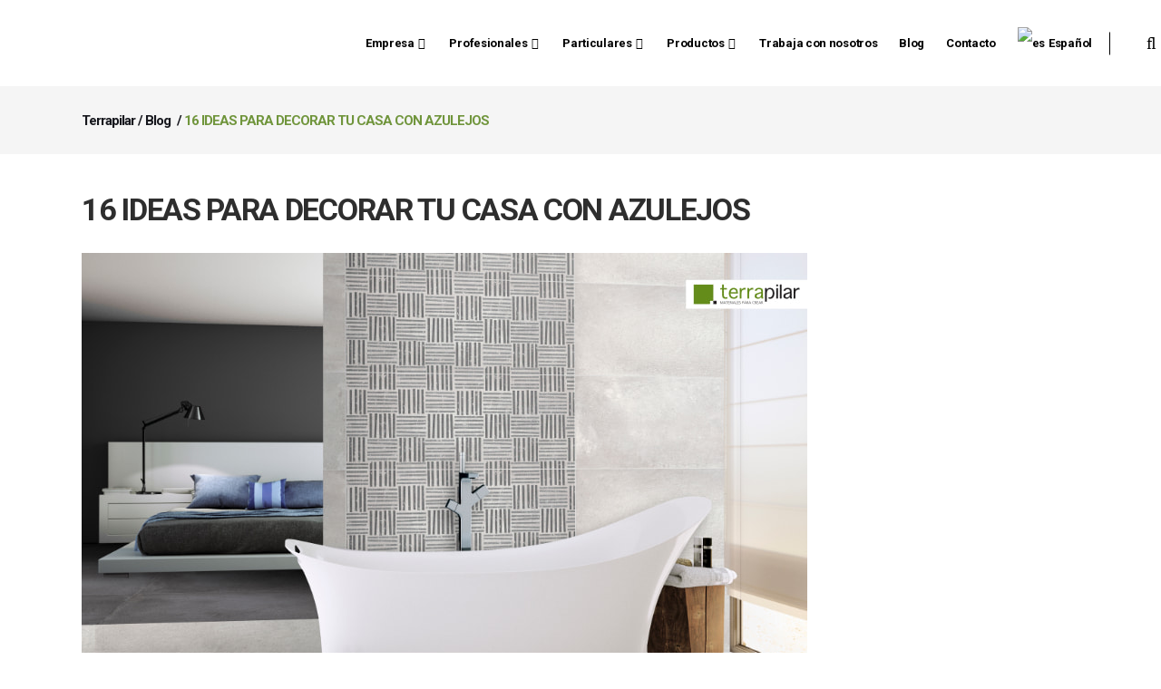

--- FILE ---
content_type: text/html; charset=UTF-8
request_url: https://www.terrapilar.com/blog/azulejos-ideas-para-decorar-tu-casa/
body_size: 22271
content:
<!DOCTYPE html>
<html lang="es-ES" prefix="og: http://ogp.me/ns#">
<head>
<meta name="description" content="Haz clic y descubre los últimos diseños en azulejos de baño. Necesites lo que necesites para tu baño visita nuestras exposiciones de Alicante.">
<meta name="keywords" content="baño">
<meta name="format-detection" content="telephone=no">
<meta charset="UTF-8" />
<link rel="profile" href="https://gmpg.org/xfn/11" />
<link rel="pingback" href="https://www.terrapilar.com/xmlrpc.php" />
<meta name="viewport" content="width=device-width,initial-scale=1,user-scalable=no">
<title>Azulejos: ideas para decorar tu casa- Blog Terrapilar - Decoración - Hogar - Construcción</title>
<link rel="alternate" hreflang="es" href="https://www.terrapilar.com/blog/azulejos-ideas-para-decorar-tu-casa/" />
<!-- Google Tag Manager for WordPress by gtm4wp.com -->
<script data-cfasync="false" data-pagespeed-no-defer>
var gtm4wp_datalayer_name = "dataLayer";
var dataLayer = dataLayer || [];
</script>
<!-- End Google Tag Manager for WordPress by gtm4wp.com -->
<!-- This site is optimized with the Yoast SEO plugin v4.4 - https://yoast.com/wordpress/plugins/seo/ -->
<meta name="description" content="Los azulejos son un gran aliado en la decoración de tu casa. Si te enfrentas a una obra o reforma este post te interesa mucho."/>
<meta name="robots" content="noodp"/>
<link rel="canonical" href="https://www.terrapilar.com/blog/azulejos-ideas-para-decorar-tu-casa/" />
<meta property="og:locale" content="es_ES" />
<meta property="og:type" content="article" />
<meta property="og:title" content="Azulejos: ideas para decorar tu casa- Blog Terrapilar - Decoración - Hogar - Construcción" />
<meta property="og:description" content="Los azulejos son un gran aliado en la decoración de tu casa. Si te enfrentas a una obra o reforma este post te interesa mucho." />
<meta property="og:url" content="https://www.terrapilar.com/blog/azulejos-ideas-para-decorar-tu-casa/" />
<meta property="og:site_name" content="Terrapilar" />
<meta property="article:publisher" content="https://www.facebook.com/terrapilar/" />
<meta property="article:section" content="Blog" />
<meta property="article:published_time" content="2020-10-07T11:00:05+00:00" />
<meta property="article:modified_time" content="2021-08-30T11:03:09+00:00" />
<meta property="og:updated_time" content="2021-08-30T11:03:09+00:00" />
<meta property="og:image" content="https://www.terrapilar.com/wp-content/uploads/2020/09/AZULEJOS-DECORAR-BLOG-TP-DUNE-FLAVIN-FERRO.jpg" />
<meta property="og:image:width" content="800" />
<meta property="og:image:height" content="542" />
<meta name="twitter:card" content="summary" />
<meta name="twitter:description" content="Los azulejos son un gran aliado en la decoración de tu casa. Si te enfrentas a una obra o reforma este post te interesa mucho." />
<meta name="twitter:title" content="Azulejos: ideas para decorar tu casa- Blog Terrapilar - Decoración - Hogar - Construcción" />
<meta name="twitter:site" content="@terrapilar" />
<meta name="twitter:image" content="https://www.terrapilar.com/wp-content/uploads/2020/09/AZULEJOS-DECORAR-BLOG-TP-DUNE-FLAVIN-FERRO.jpg" />
<meta name="twitter:creator" content="@terrapilar" />
<!-- / Yoast SEO plugin. -->
<link rel='dns-prefetch' href='//maps.googleapis.com' />
<link rel='dns-prefetch' href='//www.googletagmanager.com' />
<link rel='dns-prefetch' href='//fonts.googleapis.com' />
<link rel='dns-prefetch' href='//s.w.org' />
<link rel="alternate" type="application/rss+xml" title="Terrapilar &raquo; Feed" href="https://www.terrapilar.com/feed/" />
<link rel="alternate" type="application/rss+xml" title="Terrapilar &raquo; RSS de los comentarios" href="https://www.terrapilar.com/comments/feed/" />
<link rel="alternate" type="application/rss+xml" title="Terrapilar &raquo; 16 IDEAS PARA DECORAR TU CASA CON AZULEJOS RSS de los comentarios" href="https://www.terrapilar.com/blog/azulejos-ideas-para-decorar-tu-casa/feed/" />
<script type="text/javascript">
window._wpemojiSettings = {"baseUrl":"https:\/\/s.w.org\/images\/core\/emoji\/2.2.1\/72x72\/","ext":".png","svgUrl":"https:\/\/s.w.org\/images\/core\/emoji\/2.2.1\/svg\/","svgExt":".svg","source":{"concatemoji":"https:\/\/www.terrapilar.com\/wp-includes\/js\/wp-emoji-release.min.js?ver=4.7.31"}};
!function(t,a,e){var r,n,i,o=a.createElement("canvas"),l=o.getContext&&o.getContext("2d");function c(t){var e=a.createElement("script");e.src=t,e.defer=e.type="text/javascript",a.getElementsByTagName("head")[0].appendChild(e)}for(i=Array("flag","emoji4"),e.supports={everything:!0,everythingExceptFlag:!0},n=0;n<i.length;n++)e.supports[i[n]]=function(t){var e,a=String.fromCharCode;if(!l||!l.fillText)return!1;switch(l.clearRect(0,0,o.width,o.height),l.textBaseline="top",l.font="600 32px Arial",t){case"flag":return(l.fillText(a(55356,56826,55356,56819),0,0),o.toDataURL().length<3e3)?!1:(l.clearRect(0,0,o.width,o.height),l.fillText(a(55356,57331,65039,8205,55356,57096),0,0),e=o.toDataURL(),l.clearRect(0,0,o.width,o.height),l.fillText(a(55356,57331,55356,57096),0,0),e!==o.toDataURL());case"emoji4":return l.fillText(a(55357,56425,55356,57341,8205,55357,56507),0,0),e=o.toDataURL(),l.clearRect(0,0,o.width,o.height),l.fillText(a(55357,56425,55356,57341,55357,56507),0,0),e!==o.toDataURL()}return!1}(i[n]),e.supports.everything=e.supports.everything&&e.supports[i[n]],"flag"!==i[n]&&(e.supports.everythingExceptFlag=e.supports.everythingExceptFlag&&e.supports[i[n]]);e.supports.everythingExceptFlag=e.supports.everythingExceptFlag&&!e.supports.flag,e.DOMReady=!1,e.readyCallback=function(){e.DOMReady=!0},e.supports.everything||(r=function(){e.readyCallback()},a.addEventListener?(a.addEventListener("DOMContentLoaded",r,!1),t.addEventListener("load",r,!1)):(t.attachEvent("onload",r),a.attachEvent("onreadystatechange",function(){"complete"===a.readyState&&e.readyCallback()})),(r=e.source||{}).concatemoji?c(r.concatemoji):r.wpemoji&&r.twemoji&&(c(r.twemoji),c(r.wpemoji)))}(window,document,window._wpemojiSettings);
</script>
<style type="text/css">
img.wp-smiley,
img.emoji {
display: inline !important;
border: none !important;
box-shadow: none !important;
height: 1em !important;
width: 1em !important;
margin: 0 .07em !important;
vertical-align: -0.1em !important;
background: none !important;
padding: 0 !important;
}
</style>
<!-- <link rel='stylesheet' id='layerslider-css'  href='https://www.terrapilar.com/wp-content/plugins/LayerSlider/static/css/layerslider.css?ver=5.6.6' type='text/css' media='all' /> -->
<!-- <link rel='stylesheet' id='ls-user-css'  href='https://www.terrapilar.com/wp-content/uploads/layerslider.custom.css?ver=5.6.6' type='text/css' media='all' /> -->
<link rel="stylesheet" type="text/css" href="//www.terrapilar.com/wp-content/cache/wpfc-minified/c380de538784eaa030363dfdbac894e6/1767766031index.css" media="all"/>
<link rel='stylesheet' id='ls-google-fonts-css'  href='https://fonts.googleapis.com/css?family=Lato:100,300,regular,700,900%7COpen+Sans:300%7CIndie+Flower:regular%7COswald:300,regular,700&#038;subset=latin%2Clatin-ext' type='text/css' media='all' />
<!-- <link rel='stylesheet' id='contact-form-7-css'  href='https://www.terrapilar.com/wp-content/plugins/contact-form-7/includes/css/styles.css?ver=4.9.2' type='text/css' media='all' /> -->
<!-- <link rel='stylesheet' id='document-gallery-css'  href='https://www.terrapilar.com/wp-content/plugins/document-gallery/assets/css/style.min.css?ver=4.3.1' type='text/css' media='all' /> -->
<!-- <link rel='stylesheet' id='wpml-menu-item-0-css'  href='//www.terrapilar.com/wp-content/plugins/sitepress-multilingual-cms/templates/language-switchers/menu-item/style.css?ver=1' type='text/css' media='all' /> -->
<!-- <link rel='stylesheet' id='qode_pitch_default_style-css'  href='https://www.terrapilar.com/wp-content/themes/pitchwp/style.css?ver=4.7.31' type='text/css' media='all' /> -->
<!-- <link rel='stylesheet' id='qode_pitch_stylesheet-css'  href='https://www.terrapilar.com/wp-content/themes/pitchwp/css/stylesheet.min.css?ver=4.7.31' type='text/css' media='all' /> -->
<!-- <link rel='stylesheet' id='qode_pitch_blog-css'  href='https://www.terrapilar.com/wp-content/themes/pitchwp/css/blog.min.css?ver=4.7.31' type='text/css' media='all' /> -->
<!-- <link rel='stylesheet' id='qode_pitch_style_dynamic-css'  href='https://www.terrapilar.com/wp-content/themes/pitchwp/css/style_dynamic.css?ver=1767765952' type='text/css' media='all' /> -->
<!-- <link rel='stylesheet' id='qode_pitch_font_awesome-css'  href='https://www.terrapilar.com/wp-content/themes/pitchwp/css/font-awesome/css/font-awesome.min.css?ver=4.7.31' type='text/css' media='all' /> -->
<!-- <link rel='stylesheet' id='qode_pitch_font_elegant-css'  href='https://www.terrapilar.com/wp-content/themes/pitchwp/css/elegant-icons/style.min.css?ver=4.7.31' type='text/css' media='all' /> -->
<!-- <link rel='stylesheet' id='qode_pitch_ion_icons-css'  href='https://www.terrapilar.com/wp-content/themes/pitchwp/css/ion-icons/css/ionicons.min.css?ver=4.7.31' type='text/css' media='all' /> -->
<!-- <link rel='stylesheet' id='qode_pitch_linea_icons-css'  href='https://www.terrapilar.com/wp-content/themes/pitchwp/css/linea-icons/style.css?ver=4.7.31' type='text/css' media='all' /> -->
<!-- <link rel='stylesheet' id='qode_pitch_simple_line_icons-css'  href='https://www.terrapilar.com/wp-content/themes/pitchwp/css/simple-line-icons/simple-line-icons.css?ver=4.7.31' type='text/css' media='all' /> -->
<!-- <link rel='stylesheet' id='qode_pitch_dripicons-css'  href='https://www.terrapilar.com/wp-content/themes/pitchwp/css/dripicons/dripicons.css?ver=4.7.31' type='text/css' media='all' /> -->
<!-- <link rel='stylesheet' id='qode_pitch_responsive-css'  href='https://www.terrapilar.com/wp-content/themes/pitchwp/css/responsive.min.css?ver=4.7.31' type='text/css' media='all' /> -->
<!-- <link rel='stylesheet' id='qode_pitch_style_dynamic_responsive-css'  href='https://www.terrapilar.com/wp-content/themes/pitchwp/css/style_dynamic_responsive.css?ver=1767765952' type='text/css' media='all' /> -->
<!-- <link rel='stylesheet' id='js_composer_front-css'  href='https://www.terrapilar.com/wp-content/plugins/js_composer/assets/css/js_composer.min.css?ver=4.11.2.1' type='text/css' media='all' /> -->
<!-- <link rel='stylesheet' id='qode_pitch_custom_css-css'  href='https://www.terrapilar.com/wp-content/themes/pitchwp/css/custom_css.css?ver=1767765952' type='text/css' media='all' /> -->
<!-- <link rel='stylesheet' id='qode_pitch_mac_stylesheet-css'  href='https://www.terrapilar.com/wp-content/themes/pitchwp/css/mac_stylesheet.css?ver=4.7.31' type='text/css' media='all' /> -->
<!-- <link rel='stylesheet' id='qode_pitch_webkit-css'  href='https://www.terrapilar.com/wp-content/themes/pitchwp/css/webkit_stylesheet.css?ver=4.7.31' type='text/css' media='all' /> -->
<link rel="stylesheet" type="text/css" href="//www.terrapilar.com/wp-content/cache/wpfc-minified/65d5b6e9a74754fbd5efd6bdfb9dd490/1767767201index.css" media="all"/>
<link rel='stylesheet' id='qode_pitch_google_fonts-css'  href='https://fonts.googleapis.com/css?family=Open+Sans%3A100%2C100italic%2C200%2C200italic%2C300%2C300italic%2C400%2C400italic%2C500%2C500italic%2C600%2C600italic%2C700%2C700italic%2C800%2C800italic%2C900%2C900italic%7CMontserrat%3A100%2C100italic%2C200%2C200italic%2C300%2C300italic%2C400%2C400italic%2C500%2C500italic%2C600%2C600italic%2C700%2C700italic%2C800%2C800italic%2C900%2C900italic%7CMontserrat%3A100%2C100italic%2C200%2C200italic%2C300%2C300italic%2C400%2C400italic%2C500%2C500italic%2C600%2C600italic%2C700%2C700italic%2C800%2C800italic%2C900%2C900italic%7COpen+Sans%3A100%2C100italic%2C200%2C200italic%2C300%2C300italic%2C400%2C400italic%2C500%2C500italic%2C600%2C600italic%2C700%2C700italic%2C800%2C800italic%2C900%2C900italic%7CRoboto%3A100%2C100italic%2C200%2C200italic%2C300%2C300italic%2C400%2C400italic%2C500%2C500italic%2C600%2C600italic%2C700%2C700italic%2C800%2C800italic%2C900%2C900italic%7CLato%3A100%2C100italic%2C200%2C200italic%2C300%2C300italic%2C400%2C400italic%2C500%2C500italic%2C600%2C600italic%2C700%2C700italic%2C800%2C800italic%2C900%2C900italic&#038;subset=latin%2Clatin-ext&#038;ver=1.0.0' type='text/css' media='all' />
<!-- <link rel='stylesheet' id='whatsappme-css'  href='https://www.terrapilar.com/wp-content/plugins/creame-whatsapp-me/public/css/whatsappme.min.css?ver=3.2.3' type='text/css' media='all' /> -->
<!-- <link rel='stylesheet' id='moove_gdpr_frontend-css'  href='https://www.terrapilar.com/wp-content/plugins/gdpr-cookie-compliance/dist/styles/gdpr-main.css?ver=4.15.2' type='text/css' media='all' /> -->
<link rel="stylesheet" type="text/css" href="//www.terrapilar.com/wp-content/cache/wpfc-minified/45ef15e9da8b4b8d9ed3fdc1d4d26c6c/1767766030index.css" media="all"/>
<style id='moove_gdpr_frontend-inline-css' type='text/css'>
#moove_gdpr_cookie_modal,#moove_gdpr_cookie_info_bar,.gdpr_cookie_settings_shortcode_content{font-family:Nunito,sans-serif}#moove_gdpr_save_popup_settings_button{background-color:#373737;color:#fff}#moove_gdpr_save_popup_settings_button:hover{background-color:#000}#moove_gdpr_cookie_info_bar .moove-gdpr-info-bar-container .moove-gdpr-info-bar-content a.mgbutton,#moove_gdpr_cookie_info_bar .moove-gdpr-info-bar-container .moove-gdpr-info-bar-content button.mgbutton{background-color:#0C4DA2}#moove_gdpr_cookie_modal .moove-gdpr-modal-content .moove-gdpr-modal-footer-content .moove-gdpr-button-holder a.mgbutton,#moove_gdpr_cookie_modal .moove-gdpr-modal-content .moove-gdpr-modal-footer-content .moove-gdpr-button-holder button.mgbutton,.gdpr_cookie_settings_shortcode_content .gdpr-shr-button.button-green{background-color:#0C4DA2;border-color:#0C4DA2}#moove_gdpr_cookie_modal .moove-gdpr-modal-content .moove-gdpr-modal-footer-content .moove-gdpr-button-holder a.mgbutton:hover,#moove_gdpr_cookie_modal .moove-gdpr-modal-content .moove-gdpr-modal-footer-content .moove-gdpr-button-holder button.mgbutton:hover,.gdpr_cookie_settings_shortcode_content .gdpr-shr-button.button-green:hover{background-color:#fff;color:#0C4DA2}#moove_gdpr_cookie_modal .moove-gdpr-modal-content .moove-gdpr-modal-close i,#moove_gdpr_cookie_modal .moove-gdpr-modal-content .moove-gdpr-modal-close span.gdpr-icon{background-color:#0C4DA2;border:1px solid #0C4DA2}#moove_gdpr_cookie_info_bar span.change-settings-button.focus-g,#moove_gdpr_cookie_info_bar span.change-settings-button:focus,#moove_gdpr_cookie_info_bar button.change-settings-button.focus-g,#moove_gdpr_cookie_info_bar button.change-settings-button:focus{-webkit-box-shadow:0 0 1px 3px #0C4DA2;-moz-box-shadow:0 0 1px 3px #0C4DA2;box-shadow:0 0 1px 3px #0C4DA2}#moove_gdpr_cookie_modal .moove-gdpr-modal-content .moove-gdpr-modal-close i:hover,#moove_gdpr_cookie_modal .moove-gdpr-modal-content .moove-gdpr-modal-close span.gdpr-icon:hover,#moove_gdpr_cookie_info_bar span[data-href]>u.change-settings-button{color:#0C4DA2}#moove_gdpr_cookie_modal .moove-gdpr-modal-content .moove-gdpr-modal-left-content #moove-gdpr-menu li.menu-item-selected a span.gdpr-icon,#moove_gdpr_cookie_modal .moove-gdpr-modal-content .moove-gdpr-modal-left-content #moove-gdpr-menu li.menu-item-selected button span.gdpr-icon{color:inherit}#moove_gdpr_cookie_modal .moove-gdpr-modal-content .moove-gdpr-modal-left-content #moove-gdpr-menu li a span.gdpr-icon,#moove_gdpr_cookie_modal .moove-gdpr-modal-content .moove-gdpr-modal-left-content #moove-gdpr-menu li button span.gdpr-icon{color:inherit}#moove_gdpr_cookie_modal .gdpr-acc-link{line-height:0;font-size:0;color:transparent;position:absolute}#moove_gdpr_cookie_modal .moove-gdpr-modal-content .moove-gdpr-modal-close:hover i,#moove_gdpr_cookie_modal .moove-gdpr-modal-content .moove-gdpr-modal-left-content #moove-gdpr-menu li a,#moove_gdpr_cookie_modal .moove-gdpr-modal-content .moove-gdpr-modal-left-content #moove-gdpr-menu li button,#moove_gdpr_cookie_modal .moove-gdpr-modal-content .moove-gdpr-modal-left-content #moove-gdpr-menu li button i,#moove_gdpr_cookie_modal .moove-gdpr-modal-content .moove-gdpr-modal-left-content #moove-gdpr-menu li a i,#moove_gdpr_cookie_modal .moove-gdpr-modal-content .moove-gdpr-tab-main .moove-gdpr-tab-main-content a:hover,#moove_gdpr_cookie_info_bar.moove-gdpr-dark-scheme .moove-gdpr-info-bar-container .moove-gdpr-info-bar-content a.mgbutton:hover,#moove_gdpr_cookie_info_bar.moove-gdpr-dark-scheme .moove-gdpr-info-bar-container .moove-gdpr-info-bar-content button.mgbutton:hover,#moove_gdpr_cookie_info_bar.moove-gdpr-dark-scheme .moove-gdpr-info-bar-container .moove-gdpr-info-bar-content a:hover,#moove_gdpr_cookie_info_bar.moove-gdpr-dark-scheme .moove-gdpr-info-bar-container .moove-gdpr-info-bar-content button:hover,#moove_gdpr_cookie_info_bar.moove-gdpr-dark-scheme .moove-gdpr-info-bar-container .moove-gdpr-info-bar-content span.change-settings-button:hover,#moove_gdpr_cookie_info_bar.moove-gdpr-dark-scheme .moove-gdpr-info-bar-container .moove-gdpr-info-bar-content button.change-settings-button:hover,#moove_gdpr_cookie_info_bar.moove-gdpr-dark-scheme .moove-gdpr-info-bar-container .moove-gdpr-info-bar-content u.change-settings-button:hover,#moove_gdpr_cookie_info_bar span[data-href]>u.change-settings-button,#moove_gdpr_cookie_info_bar.moove-gdpr-dark-scheme .moove-gdpr-info-bar-container .moove-gdpr-info-bar-content a.mgbutton.focus-g,#moove_gdpr_cookie_info_bar.moove-gdpr-dark-scheme .moove-gdpr-info-bar-container .moove-gdpr-info-bar-content button.mgbutton.focus-g,#moove_gdpr_cookie_info_bar.moove-gdpr-dark-scheme .moove-gdpr-info-bar-container .moove-gdpr-info-bar-content a.focus-g,#moove_gdpr_cookie_info_bar.moove-gdpr-dark-scheme .moove-gdpr-info-bar-container .moove-gdpr-info-bar-content button.focus-g,#moove_gdpr_cookie_info_bar.moove-gdpr-dark-scheme .moove-gdpr-info-bar-container .moove-gdpr-info-bar-content a.mgbutton:focus,#moove_gdpr_cookie_info_bar.moove-gdpr-dark-scheme .moove-gdpr-info-bar-container .moove-gdpr-info-bar-content button.mgbutton:focus,#moove_gdpr_cookie_info_bar.moove-gdpr-dark-scheme .moove-gdpr-info-bar-container .moove-gdpr-info-bar-content a:focus,#moove_gdpr_cookie_info_bar.moove-gdpr-dark-scheme .moove-gdpr-info-bar-container .moove-gdpr-info-bar-content button:focus,#moove_gdpr_cookie_info_bar.moove-gdpr-dark-scheme .moove-gdpr-info-bar-container .moove-gdpr-info-bar-content span.change-settings-button.focus-g,span.change-settings-button:focus,button.change-settings-button.focus-g,button.change-settings-button:focus,#moove_gdpr_cookie_info_bar.moove-gdpr-dark-scheme .moove-gdpr-info-bar-container .moove-gdpr-info-bar-content u.change-settings-button.focus-g,#moove_gdpr_cookie_info_bar.moove-gdpr-dark-scheme .moove-gdpr-info-bar-container .moove-gdpr-info-bar-content u.change-settings-button:focus{color:#0C4DA2}#moove_gdpr_cookie_modal.gdpr_lightbox-hide{display:none}
</style>
<style type="text/css">.document-gallery .document-icon .title
{
font-family: Montserrat, sans-serif;
font-size: 14px;
letter-spacing: -0.5px;
font-style: normal;
text-transform: none;
color: #000000;
background-color: #FFFFFF;
line-height: 120%;
}
.document-gallery .document-icon {
text-align: center;
box-shadow: 0 0 6px 0px black;
height: 180px;
padding:2px;
}
.document-gallery .document-icon-row {
width: 100%;
padding: 0;
text-align: center;
}</style>
<script type="text/javascript">
ajaxurl = typeof(ajaxurl) !== 'string' ? 'https://www.terrapilar.com/wp-admin/admin-ajax.php' : ajaxurl;
</script>
<script>if (document.location.protocol != "https:") {document.location = document.URL.replace(/^http:/i, "https:");}</script><script src='//www.terrapilar.com/wp-content/cache/wpfc-minified/a0e0fc034fb26c65f480cd6afb2c27a4/1767766031index.js' type="text/javascript"></script>
<!-- <script type='text/javascript' src='https://www.terrapilar.com/wp-content/plugins/LayerSlider/static/js/greensock.js?ver=1.11.8'></script> -->
<!-- <script type='text/javascript' src='https://www.terrapilar.com/wp-includes/js/jquery/jquery.js?ver=1.12.4'></script> -->
<!-- <script type='text/javascript' src='https://www.terrapilar.com/wp-includes/js/jquery/jquery-migrate.min.js?ver=1.4.1'></script> -->
<script type='text/javascript'>
/* <![CDATA[ */
var LS_Meta = {"v":"5.6.6"};
/* ]]> */
</script>
<script src='//www.terrapilar.com/wp-content/cache/wpfc-minified/4ab1a113e9ec9c454b06a301ed0ba328/1767766031index.js' type="text/javascript"></script>
<!-- <script type='text/javascript' src='https://www.terrapilar.com/wp-content/plugins/LayerSlider/static/js/layerslider.kreaturamedia.jquery.js?ver=5.6.6'></script> -->
<!-- <script type='text/javascript' src='https://www.terrapilar.com/wp-content/plugins/LayerSlider/static/js/layerslider.transitions.js?ver=5.6.6'></script> -->
<!-- Fragmento de código de Google Analytics añadido por Site Kit -->
<script type='text/javascript' src='https://www.googletagmanager.com/gtag/js?id=G-RN4EB7R8SZ' async></script>
<script type='text/javascript'>
window.dataLayer = window.dataLayer || [];function gtag(){dataLayer.push(arguments);}
gtag("js", new Date());
gtag("set", "developer_id.dZTNiMT", true);
gtag("config", "G-RN4EB7R8SZ");
</script>
<!-- Final del fragmento de código de Google Analytics añadido por Site Kit -->
<link rel='https://api.w.org/' href='https://www.terrapilar.com/wp-json/' />
<link rel="EditURI" type="application/rsd+xml" title="RSD" href="https://www.terrapilar.com/xmlrpc.php?rsd" />
<link rel="wlwmanifest" type="application/wlwmanifest+xml" href="https://www.terrapilar.com/wp-includes/wlwmanifest.xml" /> 
<meta name="generator" content="WordPress 4.7.31" />
<link rel='shortlink' href='https://www.terrapilar.com/?p=79213' />
<link rel="alternate" type="application/json+oembed" href="https://www.terrapilar.com/wp-json/oembed/1.0/embed?url=https%3A%2F%2Fwww.terrapilar.com%2Fblog%2Fazulejos-ideas-para-decorar-tu-casa%2F" />
<link rel="alternate" type="text/xml+oembed" href="https://www.terrapilar.com/wp-json/oembed/1.0/embed?url=https%3A%2F%2Fwww.terrapilar.com%2Fblog%2Fazulejos-ideas-para-decorar-tu-casa%2F&#038;format=xml" />
<meta name="generator" content="WPML ver:4.2.5 stt:1,2;" />
<meta name="generator" content="Site Kit by Google 1.45.0" />
<!-- Google Tag Manager for WordPress by gtm4wp.com -->
<!-- GTM Container placement set to off -->
<script data-cfasync="false" data-pagespeed-no-defer>
var dataLayer_content = {"pagePostType":"post","pagePostType2":"single-post","pageCategory":["blog","consejos-profesional-a-profesional-hogaryreformas","interiorismo-y-decoracion","promo-particulares","particulares"],"pagePostAuthor":"María Losada"};
dataLayer.push( dataLayer_content );
</script>
<script type="text/javascript">
console.warn && console.warn("[GTM4WP] Google Tag Manager container code placement set to OFF !!!");
console.warn && console.warn("[GTM4WP] Data layer codes are active but GTM container must be loaded using custom coding !!!");
</script>
<script type="text/javascript">
if (typeof gtag == "undefined") {
function gtag(){dataLayer.push(arguments);}
}
gtag("consent", "default", {
"analytics_storage": "granted",
"ad_storage": "granted",
"ad_user_data": "granted",
"ad_personalization": "granted",
"functionality_storage": "granted",
"security_storage": "granted",
"personalization_storage": "granted",
});
</script>
<!-- End Google Tag Manager for WordPress by gtm4wp.com --><!--[if IE 9]><link rel="stylesheet" type="text/css" href="https://www.terrapilar.com/wp-content/themes/pitchwp/css/ie9_stylesheet.css" media="screen"><![endif]--><meta name="generator" content="Powered by Visual Composer - drag and drop page builder for WordPress."/>
<!--[if lte IE 9]><link rel="stylesheet" type="text/css" href="https://www.terrapilar.com/wp-content/plugins/js_composer/assets/css/vc_lte_ie9.min.css" media="screen"><![endif]--><!--[if IE  8]><link rel="stylesheet" type="text/css" href="https://www.terrapilar.com/wp-content/plugins/js_composer/assets/css/vc-ie8.min.css" media="screen"><![endif]-->
<!-- Fragmento de código de Google Tag Manager añadido por Site Kit -->
<script>
( function( w, d, s, l, i ) {
w[l] = w[l] || [];
w[l].push( {'gtm.start': new Date().getTime(), event: 'gtm.js'} );
var f = d.getElementsByTagName( s )[0],
j = d.createElement( s ), dl = l != 'dataLayer' ? '&l=' + l : '';
j.async = true;
j.src = 'https://www.googletagmanager.com/gtm.js?id=' + i + dl;
f.parentNode.insertBefore( j, f );
} )( window, document, 'script', 'dataLayer', 'GTM-56637K5' );
</script>
<!-- Final del fragmento de código de Google Tag Manager añadido por Site Kit -->
<link rel="icon" href="https://www.terrapilar.com/wp-content/uploads/2016/06/cropped-logo2-32x32.png" sizes="32x32" />
<link rel="icon" href="https://www.terrapilar.com/wp-content/uploads/2016/06/cropped-logo2-192x192.png" sizes="192x192" />
<link rel="apple-touch-icon-precomposed" href="https://www.terrapilar.com/wp-content/uploads/2016/06/cropped-logo2-180x180.png" />
<meta name="msapplication-TileImage" content="https://www.terrapilar.com/wp-content/uploads/2016/06/cropped-logo2-270x270.png" />
<noscript><style type="text/css"> .wpb_animate_when_almost_visible { opacity: 1; }</style></noscript></head>
<body data-rsssl=1 class="post-template-default single single-post postid-79213 single-format-standard qode-core-1.0  tp theme-child-ver-1.0.0 pitch-ver-1.4.1  vertical_menu_with_scroll grid_1300 blog_installed wpb-js-composer js-comp-ver-4.11.2.1 vc_responsive">
<div class="wrapper">
<div class="wrapper_inner">
<header class="page_header scrolled_not_transparent dark stick">
<div class="header_inner clearfix">
<form role="search" action="https://www.terrapilar.com/" class="qode_search_form_3" method="get">
<div class="form_holder_outer">
<div class="form_holder">
<div class="form_holder_inner">
<input type="text" placeholder="Search" name="s" class="qode_search_field" autocomplete="off" />
<div class="qode_search_close">
<a href="#">
<i class="qode_icon_font_awesome fa fa-times " ></i>														<!--<i class="fa fa-times"></i>-->
</a>
</div>
</div>
</div>
</div>
</form>
<div class="header_top_bottom_holder">
<div class="header_bottom  header_full_width clearfix " style="background-color:rgba(255, 255, 255, 1);" >
<div class="header_inner_left">
<div class="mobile_menu_button">
<span>
<i class="qode_icon_font_awesome fa fa-bars " ></i>										</span>
</div>
<div class="logo_wrapper" >
<div class="q_logo"><a  href="https://www.terrapilar.com/"><img class="normal" src="https://www.terrapilar.com/wp-content/uploads/2022/12/logo-TP-Horizontal.png" alt="Logo"/><img class="light" src="https://www.terrapilar.com/wp-content/uploads/2022/12/logo-TP-Horizontal.png" alt="Logo"/><img class="dark" src="https://www.terrapilar.com/wp-content/uploads/2019/02/Logo-TP-Horizontal-558PX-header.png" alt="Logo"/><img class="sticky" src="https://www.terrapilar.com/wp-content/uploads/2022/12/logo-TP-Horizontal.png" alt="Logo"/><img class="mobile" src="https://www.terrapilar.com/wp-content/uploads/2022/12/logo-TP-Horizontal.png" alt="Logo"/></a></div>
</div>
</div>
<div class="header_inner_right">
<div class="side_menu_button_wrapper right">
<div class="side_menu_button">
<a class="search_covers_header search_covers_only_bottom search_icon_bckg_full normal" href="javascript:void(0)">
<i class="qode_icon_font_awesome fa fa-search " ></i>																									</a>
</div>
</div>
</div>
<nav class="main_menu drop_down   right">
<ul id="menu-pruebas" class=""><li id="nav-menu-item-57930" class="menu-item menu-item-type-post_type menu-item-object-page menu-item-has-children  has_sub narrow"><a href="https://www.terrapilar.com/empresa/" class=""><span class="item_inner"><span class="menu_icon_wrapper"><i class="menu_icon null fa"></i></span><span class="item_text">Empresa</span><i class="q_menu_arrow fa fa-angle-down"></i></span><span class="plus"></span></a>
<div class="second" ><div class="inner"><ul >
<li id="nav-menu-item-58354" class="menu-item menu-item-type-custom menu-item-object-custom "><a href="https://www.terrapilar.com/empresa" class=""><span class="item_inner"><span class="menu_icon_wrapper"><i class="menu_icon null fa"></i></span><span class="item_text">Historia</span></span><span class="plus"></span></a></li>
<li id="nav-menu-item-83099" class="menu-item menu-item-type-custom menu-item-object-custom "><a href="https://www.terrapilar.com/cita-previa/?utm_source=slideCitaprevia&amp;utm_medium=slide&amp;utm_campaign=slideCitaprevia" class=""><span class="item_inner"><span class="menu_icon_wrapper"><i class="menu_icon null fa"></i></span><span class="item_text">Cita Previa</span></span><span class="plus"></span></a></li>
<li id="nav-menu-item-57933" class="menu-item menu-item-type-post_type menu-item-object-page "><a href="https://www.terrapilar.com/proyectos/" class=""><span class="item_inner"><span class="menu_icon_wrapper"><i class="menu_icon null fa"></i></span><span class="item_text">Proyectos</span></span><span class="plus"></span></a></li>
<li id="nav-menu-item-58355" class="menu-item menu-item-type-custom menu-item-object-custom "><a href="https://www.terrapilar.com/empresa#filosofia" class=""><span class="item_inner"><span class="menu_icon_wrapper"><i class="menu_icon null fa"></i></span><span class="item_text">Filosofía de la empresa</span></span><span class="plus"></span></a></li>
<li id="nav-menu-item-58356" class="menu-item menu-item-type-custom menu-item-object-custom "><a href="https://www.terrapilar.com/empresa#personas" class=""><span class="item_inner"><span class="menu_icon_wrapper"><i class="menu_icon null fa"></i></span><span class="item_text">Personas, productos y servicios</span></span><span class="plus"></span></a></li>
<li id="nav-menu-item-58357" class="menu-item menu-item-type-custom menu-item-object-custom "><a href="https://www.terrapilar.com/empresa#delegaciones" class=""><span class="item_inner"><span class="menu_icon_wrapper"><i class="menu_icon null fa"></i></span><span class="item_text">Delegaciones</span></span><span class="plus"></span></a></li>
<li id="nav-menu-item-58358" class="menu-item menu-item-type-custom menu-item-object-custom "><a href="https://www.terrapilar.com/empresa#ibergroup" class=""><span class="item_inner"><span class="menu_icon_wrapper"><i class="menu_icon null fa"></i></span><span class="item_text">Ibergroup</span></span><span class="plus"></span></a></li>
<li id="nav-menu-item-64445" class="menu-item menu-item-type-post_type menu-item-object-page "><a href="https://www.terrapilar.com/compromiso_de_calidad/" class=""><span class="item_inner"><span class="menu_icon_wrapper"><i class="menu_icon null fa"></i></span><span class="item_text">Compromiso de calidad</span></span><span class="plus"></span></a></li>
<li id="nav-menu-item-71968" class="menu-item menu-item-type-post_type menu-item-object-page "><a href="https://www.terrapilar.com/compliance/" class=""><span class="item_inner"><span class="menu_icon_wrapper"><i class="menu_icon null fa"></i></span><span class="item_text">Canal Responsable</span></span><span class="plus"></span></a></li>
</ul></div></div>
</li>
<li id="nav-menu-item-65941" class="menu-item menu-item-type-post_type menu-item-object-page menu-item-has-children  has_sub narrow"><a href="https://www.terrapilar.com/profesionales/" class=""><span class="item_inner"><span class="menu_icon_wrapper"><i class="menu_icon null fa"></i></span><span class="item_text">Profesionales</span><i class="q_menu_arrow fa fa-angle-down"></i></span><span class="plus"></span></a>
<div class="second" ><div class="inner"><ul >
<li id="nav-menu-item-92499" class="menu-item menu-item-type-post_type menu-item-object-page "><a href="https://www.terrapilar.com/arquitectos-disenadores-e-interioristas/" class=""><span class="item_inner"><span class="menu_icon_wrapper"><i class="menu_icon blank fa"></i></span><span class="item_text">Arquitectos, diseñadores e interioristas</span></span><span class="plus"></span></a></li>
<li id="nav-menu-item-58359" class="menu-item menu-item-type-custom menu-item-object-custom "><a href="https://www.terrapilar.com/profesionales" class=""><span class="item_inner"><span class="menu_icon_wrapper"><i class="menu_icon null fa"></i></span><span class="item_text">Productos</span></span><span class="plus"></span></a></li>
<li id="nav-menu-item-58360" class="menu-item menu-item-type-custom menu-item-object-custom "><a href="https://www.terrapilar.com/profesionales#servicios" class=""><span class="item_inner"><span class="menu_icon_wrapper"><i class="menu_icon null fa"></i></span><span class="item_text">Servicios</span></span><span class="plus"></span></a></li>
<li id="nav-menu-item-195500" class="menu-item menu-item-type-post_type menu-item-object-page "><a href="https://www.terrapilar.com/nueva-plataforma-club-del-reformista/" class=""><span class="item_inner"><span class="menu_icon_wrapper"><i class="menu_icon blank fa"></i></span><span class="item_text">Club del Reformista</span></span><span class="plus"></span></a></li>
<li id="nav-menu-item-64625" class="menu-item menu-item-type-post_type menu-item-object-page "><a href="https://www.terrapilar.com/profesionales/normativas/" class=""><span class="item_inner"><span class="menu_icon_wrapper"><i class="menu_icon null fa"></i></span><span class="item_text">Normativas</span></span><span class="plus"></span></a></li>
<li id="nav-menu-item-58361" class="menu-item menu-item-type-custom menu-item-object-custom "><a href="https://www.terrapilar.com/profesionales/consejos-profesional-profesional/" class=""><span class="item_inner"><span class="menu_icon_wrapper"><i class="menu_icon null fa"></i></span><span class="item_text">Consejos Profesionales</span></span><span class="plus"></span></a></li>
<li id="nav-menu-item-62546" class="menu-item menu-item-type-post_type menu-item-object-page menu-item-has-children sub"><a href="https://www.terrapilar.com/profesionales/documentacion-tecnica/" class=""><span class="item_inner"><span class="menu_icon_wrapper"><i class="menu_icon null fa"></i></span><span class="item_text">Documentación técnica</span></span><span class="plus"></span><i class="q_menu_arrow fa fa-angle-right"></i></a>
<ul >
<li id="nav-menu-item-62795" class="menu-item menu-item-type-post_type menu-item-object-page "><a href="https://www.terrapilar.com/profesionales/documentacion-tecnica/ceramica_basta/" class=""><span class="item_inner"><span class="menu_icon_wrapper"><i class="menu_icon null fa"></i></span><span class="item_text">Cerámica basta</span></span><span class="plus"></span></a></li>
<li id="nav-menu-item-71880" class="menu-item menu-item-type-post_type menu-item-object-page "><a href="https://www.terrapilar.com/profesionales/documentacion-tecnica/climatizacion_acs_renovables/" class=""><span class="item_inner"><span class="menu_icon_wrapper"><i class="menu_icon null fa"></i></span><span class="item_text">Climatización, ACS y renovables</span></span><span class="plus"></span></a></li>
<li id="nav-menu-item-62796" class="menu-item menu-item-type-post_type menu-item-object-page "><a href="https://www.terrapilar.com/profesionales/documentacion-tecnica/conducciones/" class=""><span class="item_inner"><span class="menu_icon_wrapper"><i class="menu_icon null fa"></i></span><span class="item_text">Conducciones</span></span><span class="plus"></span></a></li>
<li id="nav-menu-item-62797" class="menu-item menu-item-type-post_type menu-item-object-page "><a href="https://www.terrapilar.com/profesionales/documentacion-tecnica/herramientas_maquinaria/" class=""><span class="item_inner"><span class="menu_icon_wrapper"><i class="menu_icon null fa"></i></span><span class="item_text">Herramientas y maquinaria</span></span><span class="plus"></span></a></li>
<li id="nav-menu-item-62799" class="menu-item menu-item-type-post_type menu-item-object-page "><a href="https://www.terrapilar.com/profesionales/documentacion-tecnica/morteros_material_agarre/" class=""><span class="item_inner"><span class="menu_icon_wrapper"><i class="menu_icon null fa"></i></span><span class="item_text">Morteros y material de agarre</span></span><span class="plus"></span></a></li>
<li id="nav-menu-item-66481" class="menu-item menu-item-type-post_type menu-item-object-page "><a href="https://www.terrapilar.com/profesionales/documentacion-tecnica/pavimentos-revestimientos/" class=""><span class="item_inner"><span class="menu_icon_wrapper"><i class="menu_icon null fa"></i></span><span class="item_text">Pavimentos y revestimientos</span></span><span class="plus"></span></a></li>
<li id="nav-menu-item-62798" class="menu-item menu-item-type-post_type menu-item-object-page "><a href="https://www.terrapilar.com/profesionales/documentacion-tecnica/prefabricados/" class=""><span class="item_inner"><span class="menu_icon_wrapper"><i class="menu_icon null fa"></i></span><span class="item_text">Prefabricados</span></span><span class="plus"></span></a></li>
<li id="nav-menu-item-70633" class="menu-item menu-item-type-post_type menu-item-object-page "><a href="https://www.terrapilar.com/profesionales/documentacion-tecnica/tejas_cubiertas/" class=""><span class="item_inner"><span class="menu_icon_wrapper"><i class="menu_icon null fa"></i></span><span class="item_text">Tejas y cubiertas</span></span><span class="plus"></span></a></li>
<li id="nav-menu-item-62549" class="menu-item menu-item-type-post_type menu-item-object-page "><a href="https://www.terrapilar.com/profesionales/documentacion-tecnica/aislantes-e-impermeabilizantes/" class=""><span class="item_inner"><span class="menu_icon_wrapper"><i class="menu_icon null fa"></i></span><span class="item_text">Aislantes e impermeabilizantes</span></span><span class="plus"></span></a></li>
<li id="nav-menu-item-63184" class="menu-item menu-item-type-post_type menu-item-object-page "><a href="https://www.terrapilar.com/profesionales/documentacion-tecnica/bano/" class=""><span class="item_inner"><span class="menu_icon_wrapper"><i class="menu_icon null fa"></i></span><span class="item_text">Baño</span></span><span class="plus"></span></a></li>
<li id="nav-menu-item-62800" class="menu-item menu-item-type-post_type menu-item-object-page "><a href="https://www.terrapilar.com/profesionales/documentacion-tecnica/carpinteria_perfileria/" class=""><span class="item_inner"><span class="menu_icon_wrapper"><i class="menu_icon null fa"></i></span><span class="item_text">Carpintería y perfilería</span></span><span class="plus"></span></a></li>
<li id="nav-menu-item-62801" class="menu-item menu-item-type-post_type menu-item-object-page "><a href="https://www.terrapilar.com/profesionales/documentacion-tecnica/cementos_yesos_aridos/" class=""><span class="item_inner"><span class="menu_icon_wrapper"><i class="menu_icon null fa"></i></span><span class="item_text">Cementos, yesos y áridos</span></span><span class="plus"></span></a></li>
</ul>
</li>
</ul></div></div>
</li>
<li id="nav-menu-item-57932" class="menu-item menu-item-type-post_type menu-item-object-page menu-item-has-children  has_sub narrow"><a href="https://www.terrapilar.com/particulares/" class=""><span class="item_inner"><span class="menu_icon_wrapper"><i class="menu_icon null fa"></i></span><span class="item_text">Particulares</span><i class="q_menu_arrow fa fa-angle-down"></i></span><span class="plus"></span></a>
<div class="second" ><div class="inner"><ul >
<li id="nav-menu-item-58230" class="menu-item menu-item-type-custom menu-item-object-custom "><a href="https://www.terrapilar.com/particulares" class=""><span class="item_inner"><span class="menu_icon_wrapper"><i class="menu_icon null fa"></i></span><span class="item_text">Productos</span></span><span class="plus"></span></a></li>
<li id="nav-menu-item-58229" class="menu-item menu-item-type-custom menu-item-object-custom "><a href="https://www.terrapilar.com/particulares#servicios" class=""><span class="item_inner"><span class="menu_icon_wrapper"><i class="menu_icon null fa"></i></span><span class="item_text">Servicios</span></span><span class="plus"></span></a></li>
<li id="nav-menu-item-64634" class="menu-item menu-item-type-post_type menu-item-object-page "><a href="https://www.terrapilar.com/particulares/debes-saber/" class=""><span class="item_inner"><span class="menu_icon_wrapper"><i class="menu_icon null fa"></i></span><span class="item_text">Debes saber</span></span><span class="plus"></span></a></li>
<li id="nav-menu-item-62605" class="menu-item menu-item-type-custom menu-item-object-custom "><a href="https://www.terrapilar.com/particulares#cuida_tu_casa" class=""><span class="item_inner"><span class="menu_icon_wrapper"><i class="menu_icon null fa"></i></span><span class="item_text">Cuida tu casa</span></span><span class="plus"></span></a></li>
<li id="nav-menu-item-68917" class="menu-item menu-item-type-post_type menu-item-object-page "><a href="https://www.terrapilar.com/particulares/busca-profesionales/" class=""><span class="item_inner"><span class="menu_icon_wrapper"><i class="menu_icon null fa"></i></span><span class="item_text">Busca profesionales</span></span><span class="plus"></span></a></li>
</ul></div></div>
</li>
<li id="nav-menu-item-89899" class="menu-item menu-item-type-post_type menu-item-object-page menu-item-has-children  has_sub narrow"><a href="https://www.terrapilar.com/materiales-para-obras-y-reformas/" class=""><span class="item_inner"><span class="menu_icon_wrapper"><i class="menu_icon blank fa"></i></span><span class="item_text">Productos</span><i class="q_menu_arrow fa fa-angle-down"></i></span><span class="plus"></span></a>
<div class="second" ><div class="inner"><ul >
<li id="nav-menu-item-89900" class="menu-item menu-item-type-post_type menu-item-object-page "><a href="https://www.terrapilar.com/materiales-para-obras-y-reformas/" class=""><span class="item_inner"><span class="menu_icon_wrapper"><i class="menu_icon blank fa"></i></span><span class="item_text">Productos</span></span><span class="plus"></span></a></li>
<li id="nav-menu-item-60678" class="menu-item menu-item-type-post_type menu-item-object-page menu-item-has-children sub"><a href="https://www.terrapilar.com/?page_id=57955" class=" no_link" style="cursor: default;" onclick="JavaScript: return false;"><span class="item_inner"><span class="menu_icon_wrapper"><i class="menu_icon null fa"></i></span><span class="item_text">Ofertas</span></span><span class="plus"></span><i class="q_menu_arrow fa fa-angle-right"></i></a>
<ul >
<li id="nav-menu-item-58295" class="menu-item menu-item-type-custom menu-item-object-custom "><a href="https://www.terrapilar.com/ofertas-profesionales/" class=""><span class="item_inner"><span class="menu_icon_wrapper"><i class="menu_icon null fa"></i></span><span class="item_text">Profesionales</span></span><span class="plus"></span></a></li>
<li id="nav-menu-item-58296" class="menu-item menu-item-type-custom menu-item-object-custom "><a href="https://www.terrapilar.com/ofertas-particulares/" class=""><span class="item_inner"><span class="menu_icon_wrapper"><i class="menu_icon null fa"></i></span><span class="item_text">Particulares</span></span><span class="plus"></span></a></li>
</ul>
</li>
<li id="nav-menu-item-68909" class="menu-item menu-item-type-post_type menu-item-object-page "><a href="https://www.terrapilar.com/outlet/" class=""><span class="item_inner"><span class="menu_icon_wrapper"><i class="menu_icon null fa"></i></span><span class="item_text">Outlet</span></span><span class="plus"></span></a></li>
<li id="nav-menu-item-69298" class="menu-item menu-item-type-post_type menu-item-object-page "><a href="https://www.terrapilar.com/marcas/" class=""><span class="item_inner"><span class="menu_icon_wrapper"><i class="menu_icon null fa"></i></span><span class="item_text">Marcas</span></span><span class="plus"></span></a></li>
</ul></div></div>
</li>
<li id="nav-menu-item-146896" class="menu-item menu-item-type-post_type menu-item-object-page  narrow"><a href="https://www.terrapilar.com/trabaja-con-nosotros-or/" class=""><span class="item_inner"><span class="menu_icon_wrapper"><i class="menu_icon blank fa"></i></span><span class="item_text">Trabaja con nosotros</span></span><span class="plus"></span></a></li>
<li id="nav-menu-item-57976" class="menu-item menu-item-type-post_type menu-item-object-page  narrow"><a href="https://www.terrapilar.com/blog/" class=""><span class="item_inner"><span class="menu_icon_wrapper"><i class="menu_icon null fa"></i></span><span class="item_text">Blog</span></span><span class="plus"></span></a></li>
<li id="nav-menu-item-89797" class="menu-item menu-item-type-post_type menu-item-object-page  narrow"><a href="https://www.terrapilar.com/contact/" class=""><span class="item_inner"><span class="menu_icon_wrapper"><i class="menu_icon null fa"></i></span><span class="item_text">Contacto</span></span><span class="plus"></span></a></li>
<li id="nav-menu-item-wpml-ls-218-es" class="menu-item wpml-ls-slot-218 wpml-ls-item wpml-ls-item-es wpml-ls-current-language wpml-ls-menu-item wpml-ls-first-item wpml-ls-last-item menu-item-type-wpml_ls_menu_item menu-item-object-wpml_ls_menu_item  narrow"><a title="Español" href="https://www.terrapilar.com/blog/azulejos-ideas-para-decorar-tu-casa/" class=""><span class="item_inner"><span class="menu_icon_wrapper"><i class="menu_icon blank fa"></i></span><span class="item_text"><img class="wpml-ls-flag" src="https://www.terrapilar.com/wp-content/plugins/sitepress-multilingual-cms/res/flags/es.png" alt="es" title="Español"><span class="wpml-ls-display">Español</span></span></span><span class="plus"></span></a></li>
</ul>																</nav>
<nav class="mobile_menu">
<ul id="menu-pruebas-1" class=""><li id="mobile-menu-item-57930" class="menu-item menu-item-type-post_type menu-item-object-page menu-item-has-children  has_sub level0"><a href="https://www.terrapilar.com/empresa/" class=""><span>Empresa</span></a><span class="mobile_arrow"><i class="fa fa-angle-right"></i><i class="fa fa-angle-down"></i></span>
<ul class="sub_menu">
<li id="mobile-menu-item-58354" class="menu-item menu-item-type-custom menu-item-object-custom  level1"><a href="https://www.terrapilar.com/empresa" class=""><span>Historia</span></a><span class="mobile_arrow"><i class="fa fa-angle-right"></i><i class="fa fa-angle-down"></i></span></li>
<li id="mobile-menu-item-83099" class="menu-item menu-item-type-custom menu-item-object-custom  level1"><a href="https://www.terrapilar.com/cita-previa/?utm_source=slideCitaprevia&amp;utm_medium=slide&amp;utm_campaign=slideCitaprevia" class=""><span>Cita Previa</span></a><span class="mobile_arrow"><i class="fa fa-angle-right"></i><i class="fa fa-angle-down"></i></span></li>
<li id="mobile-menu-item-57933" class="menu-item menu-item-type-post_type menu-item-object-page  level1"><a href="https://www.terrapilar.com/proyectos/" class=""><span>Proyectos</span></a><span class="mobile_arrow"><i class="fa fa-angle-right"></i><i class="fa fa-angle-down"></i></span></li>
<li id="mobile-menu-item-58355" class="menu-item menu-item-type-custom menu-item-object-custom  level1"><a href="https://www.terrapilar.com/empresa#filosofia" class=""><span>Filosofía de la empresa</span></a><span class="mobile_arrow"><i class="fa fa-angle-right"></i><i class="fa fa-angle-down"></i></span></li>
<li id="mobile-menu-item-58356" class="menu-item menu-item-type-custom menu-item-object-custom  level1"><a href="https://www.terrapilar.com/empresa#personas" class=""><span>Personas, productos y servicios</span></a><span class="mobile_arrow"><i class="fa fa-angle-right"></i><i class="fa fa-angle-down"></i></span></li>
<li id="mobile-menu-item-58357" class="menu-item menu-item-type-custom menu-item-object-custom  level1"><a href="https://www.terrapilar.com/empresa#delegaciones" class=""><span>Delegaciones</span></a><span class="mobile_arrow"><i class="fa fa-angle-right"></i><i class="fa fa-angle-down"></i></span></li>
<li id="mobile-menu-item-58358" class="menu-item menu-item-type-custom menu-item-object-custom  level1"><a href="https://www.terrapilar.com/empresa#ibergroup" class=""><span>Ibergroup</span></a><span class="mobile_arrow"><i class="fa fa-angle-right"></i><i class="fa fa-angle-down"></i></span></li>
<li id="mobile-menu-item-64445" class="menu-item menu-item-type-post_type menu-item-object-page  level1"><a href="https://www.terrapilar.com/compromiso_de_calidad/" class=""><span>Compromiso de calidad</span></a><span class="mobile_arrow"><i class="fa fa-angle-right"></i><i class="fa fa-angle-down"></i></span></li>
<li id="mobile-menu-item-71968" class="menu-item menu-item-type-post_type menu-item-object-page  level1"><a href="https://www.terrapilar.com/compliance/" class=""><span>Canal Responsable</span></a><span class="mobile_arrow"><i class="fa fa-angle-right"></i><i class="fa fa-angle-down"></i></span></li>
</ul>
</li>
<li id="mobile-menu-item-65941" class="menu-item menu-item-type-post_type menu-item-object-page menu-item-has-children  has_sub level0"><a href="https://www.terrapilar.com/profesionales/" class=""><span>Profesionales</span></a><span class="mobile_arrow"><i class="fa fa-angle-right"></i><i class="fa fa-angle-down"></i></span>
<ul class="sub_menu">
<li id="mobile-menu-item-92499" class="menu-item menu-item-type-post_type menu-item-object-page  level1"><a href="https://www.terrapilar.com/arquitectos-disenadores-e-interioristas/" class=""><span>Arquitectos, diseñadores e interioristas</span></a><span class="mobile_arrow"><i class="fa fa-angle-right"></i><i class="fa fa-angle-down"></i></span></li>
<li id="mobile-menu-item-58359" class="menu-item menu-item-type-custom menu-item-object-custom  level1"><a href="https://www.terrapilar.com/profesionales" class=""><span>Productos</span></a><span class="mobile_arrow"><i class="fa fa-angle-right"></i><i class="fa fa-angle-down"></i></span></li>
<li id="mobile-menu-item-58360" class="menu-item menu-item-type-custom menu-item-object-custom  level1"><a href="https://www.terrapilar.com/profesionales#servicios" class=""><span>Servicios</span></a><span class="mobile_arrow"><i class="fa fa-angle-right"></i><i class="fa fa-angle-down"></i></span></li>
<li id="mobile-menu-item-195500" class="menu-item menu-item-type-post_type menu-item-object-page  level1"><a href="https://www.terrapilar.com/nueva-plataforma-club-del-reformista/" class=""><span>Club del Reformista</span></a><span class="mobile_arrow"><i class="fa fa-angle-right"></i><i class="fa fa-angle-down"></i></span></li>
<li id="mobile-menu-item-64625" class="menu-item menu-item-type-post_type menu-item-object-page  level1"><a href="https://www.terrapilar.com/profesionales/normativas/" class=""><span>Normativas</span></a><span class="mobile_arrow"><i class="fa fa-angle-right"></i><i class="fa fa-angle-down"></i></span></li>
<li id="mobile-menu-item-58361" class="menu-item menu-item-type-custom menu-item-object-custom  level1"><a href="https://www.terrapilar.com/profesionales/consejos-profesional-profesional/" class=""><span>Consejos Profesionales</span></a><span class="mobile_arrow"><i class="fa fa-angle-right"></i><i class="fa fa-angle-down"></i></span></li>
<li id="mobile-menu-item-62546" class="menu-item menu-item-type-post_type menu-item-object-page menu-item-has-children  has_sub level1"><a href="https://www.terrapilar.com/profesionales/documentacion-tecnica/" class=""><span>Documentación técnica</span></a><span class="mobile_arrow"><i class="fa fa-angle-right"></i><i class="fa fa-angle-down"></i></span>
<ul class="sub_menu">
<li id="mobile-menu-item-62795" class="menu-item menu-item-type-post_type menu-item-object-page  level2"><a href="https://www.terrapilar.com/profesionales/documentacion-tecnica/ceramica_basta/" class=""><span>Cerámica basta</span></a><span class="mobile_arrow"><i class="fa fa-angle-right"></i><i class="fa fa-angle-down"></i></span></li>
<li id="mobile-menu-item-71880" class="menu-item menu-item-type-post_type menu-item-object-page  level2"><a href="https://www.terrapilar.com/profesionales/documentacion-tecnica/climatizacion_acs_renovables/" class=""><span>Climatización, ACS y renovables</span></a><span class="mobile_arrow"><i class="fa fa-angle-right"></i><i class="fa fa-angle-down"></i></span></li>
<li id="mobile-menu-item-62796" class="menu-item menu-item-type-post_type menu-item-object-page  level2"><a href="https://www.terrapilar.com/profesionales/documentacion-tecnica/conducciones/" class=""><span>Conducciones</span></a><span class="mobile_arrow"><i class="fa fa-angle-right"></i><i class="fa fa-angle-down"></i></span></li>
<li id="mobile-menu-item-62797" class="menu-item menu-item-type-post_type menu-item-object-page  level2"><a href="https://www.terrapilar.com/profesionales/documentacion-tecnica/herramientas_maquinaria/" class=""><span>Herramientas y maquinaria</span></a><span class="mobile_arrow"><i class="fa fa-angle-right"></i><i class="fa fa-angle-down"></i></span></li>
<li id="mobile-menu-item-62799" class="menu-item menu-item-type-post_type menu-item-object-page  level2"><a href="https://www.terrapilar.com/profesionales/documentacion-tecnica/morteros_material_agarre/" class=""><span>Morteros y material de agarre</span></a><span class="mobile_arrow"><i class="fa fa-angle-right"></i><i class="fa fa-angle-down"></i></span></li>
<li id="mobile-menu-item-66481" class="menu-item menu-item-type-post_type menu-item-object-page  level2"><a href="https://www.terrapilar.com/profesionales/documentacion-tecnica/pavimentos-revestimientos/" class=""><span>Pavimentos y revestimientos</span></a><span class="mobile_arrow"><i class="fa fa-angle-right"></i><i class="fa fa-angle-down"></i></span></li>
<li id="mobile-menu-item-62798" class="menu-item menu-item-type-post_type menu-item-object-page  level2"><a href="https://www.terrapilar.com/profesionales/documentacion-tecnica/prefabricados/" class=""><span>Prefabricados</span></a><span class="mobile_arrow"><i class="fa fa-angle-right"></i><i class="fa fa-angle-down"></i></span></li>
<li id="mobile-menu-item-70633" class="menu-item menu-item-type-post_type menu-item-object-page  level2"><a href="https://www.terrapilar.com/profesionales/documentacion-tecnica/tejas_cubiertas/" class=""><span>Tejas y cubiertas</span></a><span class="mobile_arrow"><i class="fa fa-angle-right"></i><i class="fa fa-angle-down"></i></span></li>
<li id="mobile-menu-item-62549" class="menu-item menu-item-type-post_type menu-item-object-page  level2"><a href="https://www.terrapilar.com/profesionales/documentacion-tecnica/aislantes-e-impermeabilizantes/" class=""><span>Aislantes e impermeabilizantes</span></a><span class="mobile_arrow"><i class="fa fa-angle-right"></i><i class="fa fa-angle-down"></i></span></li>
<li id="mobile-menu-item-63184" class="menu-item menu-item-type-post_type menu-item-object-page  level2"><a href="https://www.terrapilar.com/profesionales/documentacion-tecnica/bano/" class=""><span>Baño</span></a><span class="mobile_arrow"><i class="fa fa-angle-right"></i><i class="fa fa-angle-down"></i></span></li>
<li id="mobile-menu-item-62800" class="menu-item menu-item-type-post_type menu-item-object-page  level2"><a href="https://www.terrapilar.com/profesionales/documentacion-tecnica/carpinteria_perfileria/" class=""><span>Carpintería y perfilería</span></a><span class="mobile_arrow"><i class="fa fa-angle-right"></i><i class="fa fa-angle-down"></i></span></li>
<li id="mobile-menu-item-62801" class="menu-item menu-item-type-post_type menu-item-object-page  level2"><a href="https://www.terrapilar.com/profesionales/documentacion-tecnica/cementos_yesos_aridos/" class=""><span>Cementos, yesos y áridos</span></a><span class="mobile_arrow"><i class="fa fa-angle-right"></i><i class="fa fa-angle-down"></i></span></li>
</ul>
</li>
</ul>
</li>
<li id="mobile-menu-item-57932" class="menu-item menu-item-type-post_type menu-item-object-page menu-item-has-children  has_sub level0"><a href="https://www.terrapilar.com/particulares/" class=""><span>Particulares</span></a><span class="mobile_arrow"><i class="fa fa-angle-right"></i><i class="fa fa-angle-down"></i></span>
<ul class="sub_menu">
<li id="mobile-menu-item-58230" class="menu-item menu-item-type-custom menu-item-object-custom  level1"><a href="https://www.terrapilar.com/particulares" class=""><span>Productos</span></a><span class="mobile_arrow"><i class="fa fa-angle-right"></i><i class="fa fa-angle-down"></i></span></li>
<li id="mobile-menu-item-58229" class="menu-item menu-item-type-custom menu-item-object-custom  level1"><a href="https://www.terrapilar.com/particulares#servicios" class=""><span>Servicios</span></a><span class="mobile_arrow"><i class="fa fa-angle-right"></i><i class="fa fa-angle-down"></i></span></li>
<li id="mobile-menu-item-64634" class="menu-item menu-item-type-post_type menu-item-object-page  level1"><a href="https://www.terrapilar.com/particulares/debes-saber/" class=""><span>Debes saber</span></a><span class="mobile_arrow"><i class="fa fa-angle-right"></i><i class="fa fa-angle-down"></i></span></li>
<li id="mobile-menu-item-62605" class="menu-item menu-item-type-custom menu-item-object-custom  level1"><a href="https://www.terrapilar.com/particulares#cuida_tu_casa" class=""><span>Cuida tu casa</span></a><span class="mobile_arrow"><i class="fa fa-angle-right"></i><i class="fa fa-angle-down"></i></span></li>
<li id="mobile-menu-item-68917" class="menu-item menu-item-type-post_type menu-item-object-page  level1"><a href="https://www.terrapilar.com/particulares/busca-profesionales/" class=""><span>Busca profesionales</span></a><span class="mobile_arrow"><i class="fa fa-angle-right"></i><i class="fa fa-angle-down"></i></span></li>
</ul>
</li>
<li id="mobile-menu-item-89899" class="menu-item menu-item-type-post_type menu-item-object-page menu-item-has-children  has_sub level0"><a href="https://www.terrapilar.com/materiales-para-obras-y-reformas/" class=""><span>Productos</span></a><span class="mobile_arrow"><i class="fa fa-angle-right"></i><i class="fa fa-angle-down"></i></span>
<ul class="sub_menu">
<li id="mobile-menu-item-89900" class="menu-item menu-item-type-post_type menu-item-object-page  level1"><a href="https://www.terrapilar.com/materiales-para-obras-y-reformas/" class=""><span>Productos</span></a><span class="mobile_arrow"><i class="fa fa-angle-right"></i><i class="fa fa-angle-down"></i></span></li>
<li id="mobile-menu-item-60678" class="menu-item menu-item-type-post_type menu-item-object-page menu-item-has-children  has_sub level1"><h4><span>Ofertas</span></h4><span class="mobile_arrow"><i class="fa fa-angle-right"></i><i class="fa fa-angle-down"></i></span>
<ul class="sub_menu">
<li id="mobile-menu-item-58295" class="menu-item menu-item-type-custom menu-item-object-custom  level2"><a href="https://www.terrapilar.com/ofertas-profesionales/" class=""><span>Profesionales</span></a><span class="mobile_arrow"><i class="fa fa-angle-right"></i><i class="fa fa-angle-down"></i></span></li>
<li id="mobile-menu-item-58296" class="menu-item menu-item-type-custom menu-item-object-custom  level2"><a href="https://www.terrapilar.com/ofertas-particulares/" class=""><span>Particulares</span></a><span class="mobile_arrow"><i class="fa fa-angle-right"></i><i class="fa fa-angle-down"></i></span></li>
</ul>
</li>
<li id="mobile-menu-item-68909" class="menu-item menu-item-type-post_type menu-item-object-page  level1"><a href="https://www.terrapilar.com/outlet/" class=""><span>Outlet</span></a><span class="mobile_arrow"><i class="fa fa-angle-right"></i><i class="fa fa-angle-down"></i></span></li>
<li id="mobile-menu-item-69298" class="menu-item menu-item-type-post_type menu-item-object-page  level1"><a href="https://www.terrapilar.com/marcas/" class=""><span>Marcas</span></a><span class="mobile_arrow"><i class="fa fa-angle-right"></i><i class="fa fa-angle-down"></i></span></li>
</ul>
</li>
<li id="mobile-menu-item-146896" class="menu-item menu-item-type-post_type menu-item-object-page  level0"><a href="https://www.terrapilar.com/trabaja-con-nosotros-or/" class=""><span>Trabaja con nosotros</span></a><span class="mobile_arrow"><i class="fa fa-angle-right"></i><i class="fa fa-angle-down"></i></span></li>
<li id="mobile-menu-item-57976" class="menu-item menu-item-type-post_type menu-item-object-page  level0"><a href="https://www.terrapilar.com/blog/" class=""><span>Blog</span></a><span class="mobile_arrow"><i class="fa fa-angle-right"></i><i class="fa fa-angle-down"></i></span></li>
<li id="mobile-menu-item-89797" class="menu-item menu-item-type-post_type menu-item-object-page  level0"><a href="https://www.terrapilar.com/contact/" class=""><span>Contacto</span></a><span class="mobile_arrow"><i class="fa fa-angle-right"></i><i class="fa fa-angle-down"></i></span></li>
<li id="mobile-menu-item-wpml-ls-218-es" class="menu-item wpml-ls-slot-218 wpml-ls-item wpml-ls-item-es wpml-ls-current-language wpml-ls-menu-item wpml-ls-first-item wpml-ls-last-item menu-item-type-wpml_ls_menu_item menu-item-object-wpml_ls_menu_item  level0"><a title="Español" href="https://www.terrapilar.com/blog/azulejos-ideas-para-decorar-tu-casa/" class=""><span><img class="wpml-ls-flag" src="https://www.terrapilar.com/wp-content/plugins/sitepress-multilingual-cms/res/flags/es.png" alt="es" title="Español"><span class="wpml-ls-display">Español</span></span></a><span class="mobile_arrow"><i class="fa fa-angle-right"></i><i class="fa fa-angle-down"></i></span></li>
</ul>								</nav>
</div>
</div>
</div>
</header>
<a id='back_to_top' class="" href='#'>
<span class="qode_icon_stack">
<i class="qode_icon_font_awesome fa fa-chevron-up " ></i>			</span>
</a>
<div class="content content_top_margin_none">
<div class="content_inner  ">
<script>
page_scroll_amount_for_sticky = undefined
</script>
<div class="title_outer title_without_animation"  data-height="75">
<div class="title title_size_large position_left breadcrumbs_title with_background_color" style="height:75px;background-color:#f5f5f5;">
<div class="image not_responsive"></div>
<div class="title_holder"  style="height:75px;">
<div class="container clearfix">
<div class="container_inner clearfix">
<div class="title_subtitle_holder title_content_background" >
<div class="breadcrumb" > <div class="breadcrumbs"><div class="breadcrumbs_inner"><a href="https://www.terrapilar.com/">Terrapilar</a><span class="delimiter">&nbsp;/&nbsp;</span><a href="https://www.terrapilar.com/blog/secciones/blog/">Blog</a> <span class="delimiter">&nbsp;/&nbsp;</span><span class="current">16 IDEAS PARA DECORAR TU CASA CON AZULEJOS</span></div></div></div>
</div>
</div>
</div>
</div>
</div>
</div>
<div class="container">
<div class="container_inner default_template_holder" >
<div class="blog_holder blog_single blog_standard_type">
<article id="post-79213" class="post-79213 post type-post status-publish format-standard has-post-thumbnail hentry category-blog category-consejos-profesional-a-profesional-hogaryreformas category-interiorismo-y-decoracion category-promo-particulares category-particulares">
<div class="post_content_holder">
<div class="post_text">
<div class="post_text_inner">
<h2>
16 IDEAS PARA DECORAR TU CASA CON AZULEJOS                            </h2>
<div      class="vc_row wpb_row section " style=' text-align:left;'><div class=" full_section_inner clearfix"><div class="wpb_column vc_column_container vc_col-sm-12"><div class="vc_column-inner "><div class="wpb_wrapper">
<div class="wpb_single_image wpb_content_element vc_align_left">
<div class="wpb_wrapper">
<div class="vc_single_image-wrapper   vc_box_border_grey"><img width="800" height="542" src="https://www.terrapilar.com/wp-content/uploads/2020/09/AZULEJOS-DECORAR-BLOG-TP-DUNE-FLAVIN-FERRO.jpg" class="vc_single_image-img attachment-full" alt="azulejos santa pola" srcset="https://www.terrapilar.com/wp-content/uploads/2020/09/AZULEJOS-DECORAR-BLOG-TP-DUNE-FLAVIN-FERRO.jpg 800w, https://www.terrapilar.com/wp-content/uploads/2020/09/AZULEJOS-DECORAR-BLOG-TP-DUNE-FLAVIN-FERRO-300x203.jpg 300w, https://www.terrapilar.com/wp-content/uploads/2020/09/AZULEJOS-DECORAR-BLOG-TP-DUNE-FLAVIN-FERRO-768x520.jpg 768w, https://www.terrapilar.com/wp-content/uploads/2020/09/AZULEJOS-DECORAR-BLOG-TP-DUNE-FLAVIN-FERRO-700x474.jpg 700w" sizes="(max-width: 800px) 100vw, 800px" /></div>
</div>
</div>
</div></div></div></div></div><div      class="vc_row wpb_row section  grid_section" style=' text-align:left;'><div class=" section_inner clearfix"><div class='section_inner_margin clearfix'><div class="wpb_column vc_column_container vc_col-sm-12"><div class="vc_column-inner "><div class="wpb_wrapper">    <div class="vc_empty_space"  style="height: 30px" ><span class="vc_empty_space_inner"><div class="empty_space_image"
></div>
</span></div>
<div class="wpb_text_column wpb_content_element ">
<div class="wpb_wrapper">
<h3>Azulejos: 16 ideas para decorar tu casa</h3>
</div> 
</div>     <div class="vc_empty_space"  style="height: 30px" ><span class="vc_empty_space_inner"><div class="empty_space_image"
></div>
</span></div>
<div class="wpb_text_column wpb_content_element ">
<div class="wpb_wrapper">
<p>Cuando pensamos en <strong>decorar</strong>, no solemos pensar en <strong>azulejos</strong>, si no en pintura, en cortinas, cuadros, lámparas, etc, ¿y por qué no?</p>
</div> 
</div>     <div class="vc_empty_space"  style="height: 30px" ><span class="vc_empty_space_inner"><div class="empty_space_image"
></div>
</span></div>
<div class="wpb_text_column wpb_content_element ">
<div class="wpb_wrapper">
<p>Los<strong> azulejos</strong> tienen mucha más presencia que la pintura, son de un material resistente y tienen mil acabados y formas para conseguir el estilo deseado. Además, la imaginación es la jefa, puedes hacer lo que se te ocurra.</p>
</div> 
</div>     <div class="vc_empty_space"  style="height: 30px" ><span class="vc_empty_space_inner"><div class="empty_space_image"
></div>
</span></div>
<div class="wpb_text_column wpb_content_element ">
<div class="wpb_wrapper">
<p>Para que vayas pensando en cómo decorar tu hogar, te traemos <strong>16 ideas</strong>:</p>
</div> 
</div>     <div class="vc_empty_space"  style="height: 30px" ><span class="vc_empty_space_inner"><div class="empty_space_image"
></div>
</span></div>
<div class="wpb_text_column wpb_content_element ">
<div class="wpb_wrapper">
<p><strong><em>Llena tu baño de personalidad</em></strong></p>
<p><em>8 Baños, 8 ambientes, 8 ideas</em> con azulejos para que dejes volar tu imaginación y encuentres tu estilo ideal. Hace tiempo que vemos cuartos de baño donde la pared de la ducha tiene un <strong>azulejo </strong>diferente, desde el mismo tono que todo el baño pero en relieve, hasta colores súper llamativos, esta forma de decorar hace que la parte de la ducha gane profundidad, sobre todo si está en la pared del fondo del baño. Pero, no te quedes ahí, puedes hacer lo que se te ocurra, desde poner toda la pared diferente, a enmarcar el espejo hasta cambiar solo unos cuantos <strong>azulejos</strong>, o hacer algo como revestir la bañera.</p>
<p>&nbsp;</p>
<p>Esperamos que estas ideas te inspiren. Todas van enfocadas a destacar la parte del lavabo y eso tiene una razón y es que es al final la parte principal de la estancia, la que va a sobresalir de todas, pero recuerda, tú haz lo que te apetezca para conseguir el estilo deseado, no lo establecido.</p>
</div> 
</div> </div></div></div></div></div></div><div      class="vc_row wpb_row section " style=' text-align:left;'><div class=" full_section_inner clearfix"><div class="wpb_column vc_column_container vc_col-sm-6"><div class="vc_column-inner "><div class="wpb_wrapper">    <div class="vc_empty_space"  style="height: 30px" ><span class="vc_empty_space_inner"><div class="empty_space_image"
></div>
</span></div>
<div class="wpb_single_image wpb_content_element vc_align_left">
<div class="wpb_wrapper">
<div class="vc_single_image-wrapper   vc_box_border_grey"><img class="vc_single_image-img " src="https://www.terrapilar.com/wp-content/uploads/2020/09/AZULEJOS-DECORAR-BAÑO-F1-Porcelanite-Ambiente-1201-decoration-options.jpg" width="1250" height="1250" alt="azulejos santa pola 2" title="AZULEJOS DECORAR-BAÑO-F1-Porcelanite-Ambiente 1201 decoration options" /></div>
</div>
</div>
<div class="vc_empty_space"  style="height: 30px" ><span class="vc_empty_space_inner"><div class="empty_space_image"
></div>
</span></div>
</div></div></div><div class="wpb_column vc_column_container vc_col-sm-6"><div class="vc_column-inner "><div class="wpb_wrapper">    <div class="vc_empty_space"  style="height: 30px" ><span class="vc_empty_space_inner"><div class="empty_space_image"
></div>
</span></div>
<div class="wpb_single_image wpb_content_element vc_align_left">
<div class="wpb_wrapper">
<div class="vc_single_image-wrapper   vc_box_border_grey"><img class="vc_single_image-img " src="https://www.terrapilar.com/wp-content/uploads/2020/09/AZULEJOS-DECORAR-BAÑO-F2-Dune-trencadis-alpaca-vertical.jpg" width="1250" height="1250" alt="comprar azulejos" title="AZULEJOS DECORAR BAÑO-F2-Dune-trencadis alpaca vertical" /></div>
</div>
</div>
<div class="vc_empty_space"  style="height: 30px" ><span class="vc_empty_space_inner"><div class="empty_space_image"
></div>
</span></div>
</div></div></div></div></div><div      class="vc_row wpb_row section " style=' text-align:left;'><div class=" full_section_inner clearfix"><div class="wpb_column vc_column_container vc_col-sm-6"><div class="vc_column-inner "><div class="wpb_wrapper">    <div class="vc_empty_space"  style="height: 30px" ><span class="vc_empty_space_inner"><div class="empty_space_image"
></div>
</span></div>
<div class="wpb_single_image wpb_content_element vc_align_left">
<div class="wpb_wrapper">
<div class="vc_single_image-wrapper   vc_box_border_grey"><img class="vc_single_image-img " src="https://www.terrapilar.com/wp-content/uploads/2020/09/AZULEJOS-DECORAR-BAÑO-F3-Dune-amb-sublime-blue.jpg" width="706" height="420" alt="AZULEJOS DECORAR BAÑO-F3-Dune-amb sublime blue" title="AZULEJOS DECORAR BAÑO-F3-Dune-amb sublime blue" /></div>
</div>
</div>
<div class="vc_empty_space"  style="height: 30px" ><span class="vc_empty_space_inner"><div class="empty_space_image"
></div>
</span></div>
</div></div></div><div class="wpb_column vc_column_container vc_col-sm-6"><div class="vc_column-inner "><div class="wpb_wrapper">    <div class="vc_empty_space"  style="height: 30px" ><span class="vc_empty_space_inner"><div class="empty_space_image"
></div>
</span></div>
<div class="wpb_single_image wpb_content_element vc_align_left">
<div class="wpb_wrapper">
<div class="vc_single_image-wrapper   vc_box_border_grey"><img class="vc_single_image-img " src="https://www.terrapilar.com/wp-content/uploads/2020/09/AZULEJOS-DECORAR-BAÑO-F4-Pamesa-COSMIC-CENIZA-GREENLAND-BEECH.jpg" width="706" height="420" alt="comprar azulejos ii" title="AZULEJOS DECORAR BAÑO-F4-Pamesa-COSMIC CENIZA -GREENLAND BEECH" /></div>
</div>
</div>
<div class="vc_empty_space"  style="height: 30px" ><span class="vc_empty_space_inner"><div class="empty_space_image"
></div>
</span></div>
</div></div></div></div></div><div      class="vc_row wpb_row section " style=' text-align:left;'><div class=" full_section_inner clearfix"><div class="wpb_column vc_column_container vc_col-sm-6"><div class="vc_column-inner "><div class="wpb_wrapper">    <div class="vc_empty_space"  style="height: 30px" ><span class="vc_empty_space_inner"><div class="empty_space_image"
></div>
</span></div>
<div class="wpb_single_image wpb_content_element vc_align_left">
<div class="wpb_wrapper">
<div class="vc_single_image-wrapper   vc_box_border_grey"><img class="vc_single_image-img " src="https://www.terrapilar.com/wp-content/uploads/2020/09/AZULEJOS-DECORAR-BAÑO-F5-Dune-frozen-cosmopolitan-blanco-mate.jpg" width="706" height="420" alt="azulejos" title="AZULEJOS DECORAR BAÑO-F5-Dune-frozen cosmopolitan blanco mate" /></div>
</div>
</div>
<div class="vc_empty_space"  style="height: 30px" ><span class="vc_empty_space_inner"><div class="empty_space_image"
></div>
</span></div>
</div></div></div><div class="wpb_column vc_column_container vc_col-sm-6"><div class="vc_column-inner "><div class="wpb_wrapper">    <div class="vc_empty_space"  style="height: 30px" ><span class="vc_empty_space_inner"><div class="empty_space_image"
></div>
</span></div>
<div class="wpb_single_image wpb_content_element vc_align_left">
<div class="wpb_wrapper">
<div class="vc_single_image-wrapper   vc_box_border_grey"><img class="vc_single_image-img " src="https://www.terrapilar.com/wp-content/uploads/2020/09/AZULEJOS-DECORAR-BAÑO-F6-Pamesa-GEBEL-AVORIO-ANGOLO-GEBEL-CENIZA-EATON-SAND.jpg" width="706" height="420" alt="azulejos baño" title="AZULEJOS DECORAR BAÑO-F6-Pamesa-GEBEL AVORIO-ANGOLO GEBEL CENIZA-EATON SAND" /></div>
</div>
</div>
<div class="vc_empty_space"  style="height: 30px" ><span class="vc_empty_space_inner"><div class="empty_space_image"
></div>
</span></div>
</div></div></div></div></div><div      class="vc_row wpb_row section " style=' text-align:left;'><div class=" full_section_inner clearfix"><div class="wpb_column vc_column_container vc_col-sm-6"><div class="vc_column-inner "><div class="wpb_wrapper">    <div class="vc_empty_space"  style="height: 30px" ><span class="vc_empty_space_inner"><div class="empty_space_image"
></div>
</span></div>
<div class="wpb_single_image wpb_content_element vc_align_left">
<div class="wpb_wrapper">
<div class="vc_single_image-wrapper   vc_box_border_grey"><img class="vc_single_image-img " src="https://www.terrapilar.com/wp-content/uploads/2020/09/AZULEJOS-DECORAR-BAÑO-F7-Porcelanite-1213-Nacar-Ceniza-Magic.jpg" width="1250" height="1250" alt="azulejos baño ii" title="AZULEJOS DECORAR BAÑO-F7-Porcelanite-1213-Nacar-Ceniza-Magic" /></div>
</div>
</div>
<div class="vc_empty_space"  style="height: 30px" ><span class="vc_empty_space_inner"><div class="empty_space_image"
></div>
</span></div>
</div></div></div><div class="wpb_column vc_column_container vc_col-sm-6"><div class="vc_column-inner "><div class="wpb_wrapper">    <div class="vc_empty_space"  style="height: 30px" ><span class="vc_empty_space_inner"><div class="empty_space_image"
></div>
</span></div>
<div class="wpb_single_image wpb_content_element vc_align_left">
<div class="wpb_wrapper">
<div class="vc_single_image-wrapper   vc_box_border_grey"><img class="vc_single_image-img " src="https://www.terrapilar.com/wp-content/uploads/2020/09/AZULEJOS-DECORAR-BAÑO-F8-Porcelanite-1209-Blanco-Timber.jpg" width="1250" height="1250" alt="AZULEJOS DECORAR BAÑO-F8-Porcelanite 1209-Blanco-Timber" title="AZULEJOS DECORAR BAÑO-F8-Porcelanite 1209-Blanco-Timber" /></div>
</div>
</div>
<div class="vc_empty_space"  style="height: 30px" ><span class="vc_empty_space_inner"><div class="empty_space_image"
></div>
</span></div>
</div></div></div></div></div><div      class="vc_row wpb_row section  grid_section" style=' text-align:left;'><div class=" section_inner clearfix"><div class='section_inner_margin clearfix'><div class="wpb_column vc_column_container vc_col-sm-12"><div class="vc_column-inner "><div class="wpb_wrapper">
<div class="wpb_text_column wpb_content_element ">
<div class="wpb_wrapper">
<p><strong><em>Cocina confortable y estilosa</em></strong></p>
<p>¿Quieres una cocina cómoda y de revista? Pues no te pierdas las siguientes imágenes. Como verás, la tendencia es por un lado revestir una isla o barra de la cocina, o por otro una de las paredes, sobre todo las laterales, dando un toque de diseño, pero sin quitar protagonismo a la zona principal.</p>
<p>&nbsp;</p>
<p>El protagonista es el <strong>azulejo geométrico</strong>, jugando con las tonalidades y la forma. ¿Te gusta alguno de estos ambientes? ¿Harías una decoración diferente?</p>
</div> 
</div> </div></div></div></div></div></div><div      class="vc_row wpb_row section " style=' text-align:left;'><div class=" full_section_inner clearfix"><div class="wpb_column vc_column_container vc_col-sm-6"><div class="vc_column-inner "><div class="wpb_wrapper">    <div class="vc_empty_space"  style="height: 30px" ><span class="vc_empty_space_inner"><div class="empty_space_image"
></div>
</span></div>
<div class="wpb_single_image wpb_content_element vc_align_left">
<div class="wpb_wrapper">
<div class="vc_single_image-wrapper   vc_box_border_grey"><img class="vc_single_image-img " src="https://www.terrapilar.com/wp-content/uploads/2020/09/AZULEJOS-DECORAR-COCINA-F1-Dune-just-white-mate-decor-dynamic-rec_bis-mist.jpg" width="1250" height="1250" alt="azulejos cocina" title="AZULEJOS DECORAR COCINA-F1-Dune just white mate decor dynamic rec_bis mist" /></div>
</div>
</div>
<div class="vc_empty_space"  style="height: 30px" ><span class="vc_empty_space_inner"><div class="empty_space_image"
></div>
</span></div>
</div></div></div><div class="wpb_column vc_column_container vc_col-sm-6"><div class="vc_column-inner "><div class="wpb_wrapper">    <div class="vc_empty_space"  style="height: 30px" ><span class="vc_empty_space_inner"><div class="empty_space_image"
></div>
</span></div>
<div class="wpb_single_image wpb_content_element vc_align_left">
<div class="wpb_wrapper">
<div class="vc_single_image-wrapper   vc_box_border_grey"><img class="vc_single_image-img " src="https://www.terrapilar.com/wp-content/uploads/2020/09/AZULEJOS-DECORAR-COCINA-F2-Grespania-Vulcano100CortenIronSantaJusta.jpg" width="1250" height="1250" alt="azulejos santa pola v" title="AZULEJOS DECORAR COCINA F2-Grespania-Vulcano100+Corten+Iron+Santa+Justa" /></div>
</div>
</div>
<div class="vc_empty_space"  style="height: 30px" ><span class="vc_empty_space_inner"><div class="empty_space_image"
></div>
</span></div>
</div></div></div></div></div><div      class="vc_row wpb_row section " style=' text-align:left;'><div class=" full_section_inner clearfix"><div class="wpb_column vc_column_container vc_col-sm-6"><div class="vc_column-inner "><div class="wpb_wrapper">    <div class="vc_empty_space"  style="height: 30px" ><span class="vc_empty_space_inner"><div class="empty_space_image"
></div>
</span></div>
<div class="wpb_single_image wpb_content_element vc_align_left">
<div class="wpb_wrapper">
<div class="vc_single_image-wrapper   vc_box_border_grey"><img class="vc_single_image-img " src="https://www.terrapilar.com/wp-content/uploads/2020/09/AZULEJOS-DECORAR-COCINA-F3-Dune-kontrast-bone-graphite.jpg" width="706" height="420" alt="AZULEJOS DECORAR COCINA-F3-Dune-kontrast bone graphite" title="AZULEJOS DECORAR COCINA-F3-Dune-kontrast bone graphite" /></div>
</div>
</div>
<div class="vc_empty_space"  style="height: 30px" ><span class="vc_empty_space_inner"><div class="empty_space_image"
></div>
</span></div>
</div></div></div><div class="wpb_column vc_column_container vc_col-sm-6"><div class="vc_column-inner "><div class="wpb_wrapper">    <div class="vc_empty_space"  style="height: 30px" ><span class="vc_empty_space_inner"><div class="empty_space_image"
></div>
</span></div>
<div class="wpb_single_image wpb_content_element vc_align_left">
<div class="wpb_wrapper">
<div class="vc_single_image-wrapper   vc_box_border_grey"><img class="vc_single_image-img " src="https://www.terrapilar.com/wp-content/uploads/2020/09/AZULEJOS-DECORAR-COCINA-F4-Grespania-WABI-SABI-CUINA.jpg" width="706" height="420" alt="AZULEJOS DECORAR COCINA-F4-Grespania-WABI SABI CUINA" title="AZULEJOS DECORAR COCINA-F4-Grespania-WABI SABI CUINA" /></div>
</div>
</div>
<div class="vc_empty_space"  style="height: 30px" ><span class="vc_empty_space_inner"><div class="empty_space_image"
></div>
</span></div>
</div></div></div></div></div><div      class="vc_row wpb_row section " style=' text-align:left;'><div class=" full_section_inner clearfix"><div class="wpb_column vc_column_container vc_col-sm-6"><div class="vc_column-inner "><div class="wpb_wrapper">    <div class="vc_empty_space"  style="height: 30px" ><span class="vc_empty_space_inner"><div class="empty_space_image"
></div>
</span></div>
<div class="wpb_single_image wpb_content_element vc_align_left">
<div class="wpb_wrapper">
<div class="vc_single_image-wrapper   vc_box_border_grey"><img class="vc_single_image-img " src="https://www.terrapilar.com/wp-content/uploads/2020/09/AZULEJOS-DECORAR-COCINA-F5-Dune-thor-cosmopolitan-fussion-blanco-.jpg" width="706" height="420" alt="AZULEJOS DECORAR COCINA-F5-Dune-thor cosmopolitan fussion blanco" title="AZULEJOS DECORAR COCINA-F5-Dune-thor cosmopolitan fussion blanco" /></div>
</div>
</div>
<div class="vc_empty_space"  style="height: 30px" ><span class="vc_empty_space_inner"><div class="empty_space_image"
></div>
</span></div>
</div></div></div><div class="wpb_column vc_column_container vc_col-sm-6"><div class="vc_column-inner "><div class="wpb_wrapper">    <div class="vc_empty_space"  style="height: 30px" ><span class="vc_empty_space_inner"><div class="empty_space_image"
></div>
</span></div>
<div class="wpb_single_image wpb_content_element vc_align_left">
<div class="wpb_wrapper">
<div class="vc_single_image-wrapper   vc_box_border_grey"><img class="vc_single_image-img " src="https://www.terrapilar.com/wp-content/uploads/2020/09/AZULEJOS-DECORAR-COCINA-F6-Durstone-Q-CENTURY-BRIQUE-aclarado.jpg" width="706" height="420" alt="azulejos durstone" title="AZULEJOS DECORAR COCINA-F6-Durstone-Q CENTURY BRIQUE aclarado" /></div>
</div>
</div>
<div class="vc_empty_space"  style="height: 30px" ><span class="vc_empty_space_inner"><div class="empty_space_image"
></div>
</span></div>
</div></div></div></div></div><div      class="vc_row wpb_row section  grid_section" style=' text-align:left;'><div class=" section_inner clearfix"><div class='section_inner_margin clearfix'><div class="wpb_column vc_column_container vc_col-sm-12"><div class="vc_column-inner "><div class="wpb_wrapper">
<div class="wpb_text_column wpb_content_element ">
<div class="wpb_wrapper">
<p><strong><em>Dale protagonismo al salón</em></strong></p>
<p>Parece que una vez que compramos el súper sofá y la gran televisión hemos acabado con el salón, pero el salón es una parte donde hay que recrearse con la <strong>decoración</strong>, ya que suele ser una de las estancias más grandes de la casa y donde solemos estar con invitados o familia, por lo que debe ser una zona cómoda y agradable.</p>
<p>&nbsp;</p>
<p>Destacando un tabique o un trozo de pared podemos conseguir dos cosas: separar la estancia en dos ambientes, relax y comedor por ejemplo, y dotarla de un estilo propio, darle una personalidad.</p>
<p>&nbsp;</p>
<p>¿Qué te parecen estos azulejos?</p>
</div> 
</div> </div></div></div></div></div></div><div      class="vc_row wpb_row section " style=' text-align:left;'><div class=" full_section_inner clearfix"><div class="wpb_column vc_column_container vc_col-sm-6"><div class="vc_column-inner "><div class="wpb_wrapper">    <div class="vc_empty_space"  style="height: 30px" ><span class="vc_empty_space_inner"><div class="empty_space_image"
></div>
</span></div>
<div class="wpb_single_image wpb_content_element vc_align_left">
<div class="wpb_wrapper">
<div class="vc_single_image-wrapper   vc_box_border_grey"><img class="vc_single_image-img " src="https://www.terrapilar.com/wp-content/uploads/2020/09/AZULEJOS-DECORAR-SALON-F1-ANJASORA-stone-6004KTM-010.jpg" width="1250" height="1250" alt="AZULEJOS II" title="AZULEJOS DECORAR SALON-F1-ANJASORA-stone-6004+KTM-010" /></div>
</div>
</div>
<div class="vc_empty_space"  style="height: 30px" ><span class="vc_empty_space_inner"><div class="empty_space_image"
></div>
</span></div>
</div></div></div><div class="wpb_column vc_column_container vc_col-sm-6"><div class="vc_column-inner "><div class="wpb_wrapper">    <div class="vc_empty_space"  style="height: 30px" ><span class="vc_empty_space_inner"><div class="empty_space_image"
></div>
</span></div>
<div class="wpb_single_image wpb_content_element vc_align_left">
<div class="wpb_wrapper">
<div class="vc_single_image-wrapper   vc_box_border_grey"><img class="vc_single_image-img " src="https://www.terrapilar.com/wp-content/uploads/2020/09/AZULEJOS-DECORAR-SALON-F2-Tau-AMB-MISSON-MIX-48x32.jpg" width="1250" height="1250" alt="AZULEJOS DECORAR SALON-F2-Tau-AMB MISSON MIX 48x32" title="AZULEJOS DECORAR SALON-F2-Tau-AMB MISSON MIX 48x32" /></div>
</div>
</div>
<div class="vc_empty_space"  style="height: 30px" ><span class="vc_empty_space_inner"><div class="empty_space_image"
></div>
</span></div>
</div></div></div></div></div><div      class="vc_row wpb_row section " style=' text-align:left;'><div class=" full_section_inner clearfix"><div class="wpb_column vc_column_container vc_col-sm-6"><div class="vc_column-inner "><div class="wpb_wrapper">    <div class="vc_empty_space"  style="height: 30px" ><span class="vc_empty_space_inner"><div class="empty_space_image"
></div>
</span></div>
<div class="wpb_single_image wpb_content_element vc_align_left">
<div class="wpb_wrapper">
<div class="vc_single_image-wrapper   vc_box_border_grey"><img class="vc_single_image-img " src="https://www.terrapilar.com/wp-content/uploads/2020/09/AZULEJOS-DECORAR-SALON-F3-Anjasora-flextone-ambiente_fs1004_retro.jpg" width="706" height="420" alt="AZULEJOS DECORAR SALON-F3-Anjasora-flextone-ambiente_fs1004_retro" title="AZULEJOS DECORAR SALON-F3-Anjasora-flextone-ambiente_fs1004_retro" /></div>
</div>
</div>
<div class="vc_empty_space"  style="height: 30px" ><span class="vc_empty_space_inner"><div class="empty_space_image"
></div>
</span></div>
</div></div></div><div class="wpb_column vc_column_container vc_col-sm-6"><div class="vc_column-inner "><div class="wpb_wrapper">    <div class="vc_empty_space"  style="height: 30px" ><span class="vc_empty_space_inner"><div class="empty_space_image"
></div>
</span></div>
<div class="wpb_single_image wpb_content_element vc_align_left">
<div class="wpb_wrapper">
<div class="vc_single_image-wrapper   vc_box_border_grey"><img class="vc_single_image-img " src="https://www.terrapilar.com/wp-content/uploads/2020/09/AZULEJOS-DECORAR-SALON-F4-Apavisa-FLUID_MULTICOLOR_Hall.jpg" width="706" height="420" alt="azulejos santa pola vi" title="AZULEJOS DECORAR SALON-F4-Apavisa-FLUID_MULTICOLOR_Hall" /></div>
</div>
</div>
<div class="vc_empty_space"  style="height: 30px" ><span class="vc_empty_space_inner"><div class="empty_space_image"
></div>
</span></div>
</div></div></div></div></div><div      class="vc_row wpb_row section " style=' text-align:left;'><div class=" full_section_inner clearfix"><div class="wpb_column vc_column_container vc_col-sm-6"><div class="vc_column-inner "><div class="wpb_wrapper">    <div class="vc_empty_space"  style="height: 30px" ><span class="vc_empty_space_inner"><div class="empty_space_image"
></div>
</span></div>
<div class="wpb_single_image wpb_content_element vc_align_left">
<div class="wpb_wrapper">
<div class="vc_single_image-wrapper   vc_box_border_grey"><img class="vc_single_image-img " src="https://www.terrapilar.com/wp-content/uploads/2020/09/AZULEJOS-DECORAR-SALON-F5-ANJASORA-stone-6004KTM-010_cmyk.jpg" width="706" height="420" alt="AZULEJOS DECORAR SALON-F5-ANJASORA-stone-6004+KTM-010_cmyk" title="AZULEJOS DECORAR SALON-F5-ANJASORA-stone-6004+KTM-010_cmyk" /></div>
</div>
</div>
<div class="vc_empty_space"  style="height: 30px" ><span class="vc_empty_space_inner"><div class="empty_space_image"
></div>
</span></div>
</div></div></div><div class="wpb_column vc_column_container vc_col-sm-6"><div class="vc_column-inner "><div class="wpb_wrapper">    <div class="vc_empty_space"  style="height: 30px" ><span class="vc_empty_space_inner"><div class="empty_space_image"
></div>
</span></div>
<div class="wpb_single_image wpb_content_element vc_align_left">
<div class="wpb_wrapper">
<div class="vc_single_image-wrapper   vc_box_border_grey"><img class="vc_single_image-img " src="https://www.terrapilar.com/wp-content/uploads/2020/09/AZULEJOS-DECORAR-SALON-F6-Pamesa-Jubilee-1608.jpg" width="706" height="420" alt="azulejos pamesa" title="AZULEJOS DECORAR SALON-F6-Pamesa Jubilee-1608" /></div>
</div>
</div>
<div class="vc_empty_space"  style="height: 30px" ><span class="vc_empty_space_inner"><div class="empty_space_image"
></div>
</span></div>
</div></div></div></div></div><div      class="vc_row wpb_row section  grid_section" style=' text-align:left;'><div class=" section_inner clearfix"><div class='section_inner_margin clearfix'><div class="wpb_column vc_column_container vc_col-sm-12"><div class="vc_column-inner "><div class="wpb_wrapper">
<div class="wpb_text_column wpb_content_element ">
<div class="wpb_wrapper">
<p>Como has visto los <strong>azulejos </strong>nos brindan muchas posibilidades de decoración, con la durabilidad y calidad de la cerámica. Todo lo que sueñes se puede lograr.</p>
</div> 
</div>     <div class="vc_empty_space"  style="height: 30px" ><span class="vc_empty_space_inner"><div class="empty_space_image"
></div>
</span></div>
<div class="wpb_text_column wpb_content_element ">
<div class="wpb_wrapper">
<p>Puedes seguir cogiendo ideas sobre azulejos, no te vayas:</p>
<p>&#8211;<a href="https://www.terrapilar.com/blog/azulejos-con-color-haz-de-tu-bano-una-estancia-unica/">Azulejos con color: haz de tu baño una estancia única</a></p>
<p>&#8211;<a href="https://www.terrapilar.com/blog/azulejos-para-la-cocina-11-ideas-para-tu-proximo-proyecto/">Azulejos para la cocina: 11 ideas para tu próximo proyecto</a></p>
<p>&#8211;<a href="https://www.terrapilar.com/blog/azulejos-geometricos-10-ideas/">Azulejos geométricos: 10 ideas</a></p>
<p>&#8211;<a href="https://www.terrapilar.com/blog/azulejos-una-cocina-diseno/">Azulejos para una cocina de diseño</a></p>
<p>&#8211;<a href="https://www.terrapilar.com/blog/decorar-con-azulejos-ideas-para-tu-hogar/">Decorar con azulejos: ideas para tu hogar</a></p>
</div> 
</div>     <div class="vc_empty_space"  style="height: 30px" ><span class="vc_empty_space_inner"><div class="empty_space_image"
></div>
</span></div>
<div class="wpb_text_column wpb_content_element ">
<div class="wpb_wrapper">
<p><a href="https://www.pinterest.es/terrapilar/">Para más ideas síguenos en Pinterest haciendo clic</a></p>
</div> 
</div>     <div class="vc_empty_space"  style="height: 30px" ><span class="vc_empty_space_inner"><div class="empty_space_image"
></div>
</span></div>
<div class="vc_empty_space"  style="height: 30px" ><span class="vc_empty_space_inner"><div class="empty_space_image"
></div>
</span></div>
</div></div></div></div></div></div>
<div class="post_info post_info_bottom">
<div class="social_share_list_standard_post_holder">
<i class="fa fa-share"></i>
<span>Share:</span>
<div class="social_share_list_holder"><ul><li class="facebook_share"><a title="Share on Facebook" href="#" onclick="window.open('http://www.facebook.com/sharer.php?s=100&amp;p[title]=16+IDEAS+PARA+DECORAR+TU+CASA+CON+AZULEJOS&amp;p[summary]=Te+traemos+6+ideas+de+azulejos+a+todo+color+para+tu+ba%C3%B1o.+Qu%C3%A9date+y+descubre+las+novedades+de+2020+de+las+mejores+marcas+del+sector+cer%C3%A1mico.%0D%0A&amp;p[url]=https%3A%2F%2Fwww.terrapilar.com%2Fblog%2Fazulejos-ideas-para-decorar-tu-casa%2F&amp;p[images][0]=https://www.terrapilar.com/wp-content/uploads/2020/09/AZULEJOS-DECORAR-BLOG-TP-DUNE-FLAVIN-FERRO.jpg', 'sharer', 'toolbar=0,status=0,width=620,height=280');"><i class="social_facebook"></i></a></li><li class="twitter_share"><a href="#" title="Share on Twitter" onclick="popUp=window.open('http://twitter.com/home?status=https://www.terrapilar.com/blog/azulejos-ideas-para-decorar-tu-casa/', 'popupwindow', 'scrollbars=yes,width=800,height=400');popUp.focus();return false;"><i class="social_twitter"></i></a></li><li  class="google_share"><a href="#" title="Share on Google+" onclick="popUp=window.open('https://plus.google.com/share?url=https%3A%2F%2Fwww.terrapilar.com%2Fblog%2Fazulejos-ideas-para-decorar-tu-casa%2F', 'popupwindow', 'scrollbars=yes,width=800,height=400');popUp.focus();return false"><i class="social_googleplus"></i></a></li><li  class="linkedin_share"><a href="#" class="Share on LinkedIn" onclick="popUp=window.open('http://linkedin.com/shareArticle?mini=true&amp;url=https%3A%2F%2Fwww.terrapilar.com%2Fblog%2Fazulejos-ideas-para-decorar-tu-casa%2F&amp;title=16+IDEAS+PARA+DECORAR+TU+CASA+CON+AZULEJOS', 'popupwindow', 'scrollbars=yes,width=800,height=400');popUp.focus();return false"><i class="social_linkedin"></i></a></li><li  class="pinterest_share"><a href="#" title="Share on Pinterest" onclick="popUp=window.open('http://pinterest.com/pin/create/button/?url=https%3A%2F%2Fwww.terrapilar.com%2Fblog%2Fazulejos-ideas-para-decorar-tu-casa%2F&amp;description=16 IDEAS PARA DECORAR TU CASA CON AZULEJOS&amp;media=https%3A%2F%2Fwww.terrapilar.com%2Fwp-content%2Fuploads%2F2020%2F09%2FAZULEJOS-DECORAR-BLOG-TP-DUNE-FLAVIN-FERRO.jpg', 'popupwindow', 'scrollbars=yes,width=800,height=400');popUp.focus();return false"><i class="social_pinterest"></i></a></li></ul></div>									</div>
</div>
</div>
</div>
</div>
</article>
<div class="blog_navigation">
<div class="blog_navigation_inner">
<div class="blog_prev">
<a href="https://www.terrapilar.com/blog/novedades-inbani-en-bano-lo-ultimo-en-diseno/" rel="prev"><span class="arrow_carrot-left"></span></a>                </div> <!-- close div.blog_prev -->
<div class="blog_next">
<a href="https://www.terrapilar.com/blog/inodoro-al-suelo-o-suspendido-tips-para-tu-bano/" rel="next"><span class="arrow_carrot-right"></span></a>                </div> <!-- close div.blog_next -->
</div>
</div> <!-- close div.blog_navigation -->
<br/><br/>
</div>
</div>
</div>

</div> <!-- close div.content_inner -->
</div>  <!-- close div.content -->
<footer >
<div class="footer_inner clearfix">
<div class="footer_top_holder">
<div class="footer_top">
<div class="container">
<div class="container_inner">
<div class="four_columns clearfix">
<div class="qode_column column1">
<div class="column_inner">
<div id="text-16" class="widget widget_text">			<div class="textwidget"><a href="https://www.terrapilar.com">
<img src="https://www.terrapilar.com/wp-content/uploads/2017/10/Terrapilar_Verde_50Negro_150ppp.png" alt="logo" width="255">
</a>
<div class="separator  transparent   " style="margin-top:26px;margin-bottom:0px"></div>
<strong>Teléfono</strong>: 966 766 000 <br/>
<strong>Email</strong>: info@terrapilar.com
<div class="separator  transparent   " style="margin-top:20px;margin-bottom:0px"></div>
<p>&copy; TERRAPILAR.<br>Todos los derechos reservados.</p>
<p>&nbsp;</p>
<p></p>
</div>
</div>											</div>
</div>
<div class="qode_column column2">
<div class="column_inner">
<div id="text-17" class="widget widget_text"><h4>Profesionales</h4>			<div class="textwidget"><a href="https://www.terrapilar.com/profesionales/conducciones">CONDUCCIONES</a><br>
<a href="https://www.terrapilar.com/profesionales/prefabricados">PREFABRICADOS</a><br>
<a href="https://www.terrapilar.com/profesionales/ceramica_basta">CERÁMICA BASTA</a><br>
<a href="https://www.terrapilar.com/profesionales/aislantes_e_impermeabilizantes">AISLANTES E IMPERMEABILIZANTES</a><br>
<a href="https://www.terrapilar.com/profesionales/cementos_yesos_aridos">CEMENTOS, YESOS Y ÁRIDOS</a><br>
<a href="https://www.terrapilar.com/profesionales/morteros_agarre">MORTEROS Y MATERIAL DE AGARRE</a><br>
<a href="https://www.terrapilar.com/profesionales/carpinteria_y_perfileria">CARPINTERÍA Y PERFILERÍA</a><br>
<a href="https://www.terrapilar.com/profesionales/tejas_y_cubiertas">TEJAS Y CUBIERTAS</a><br>
<a href="https://www.terrapilar.com/profesionales/pavimentos_revestimientos">PAVIMENTOS Y REVESTIMIENTOS</a><br>
<a href="https://www.terrapilar.com/profesionales/bano">BAÑO</a><br>
<a href="https://www.terrapilar.com/profesionales/herramientas_maquinaria">HERRAMIENTAS Y MAQUINARIA</a><br>
<a href="https://www.terrapilar.com/profesionales/climatizacion">CLIMATIZACIÓN</a></div>
</div>											</div>
</div>
<div class="qode_column column3">
<div class="column_inner">
<div id="text-38" class="widget widget_text"><h4>Particulares</h4>			<div class="textwidget"><a href="https://www.terrapilar.com/particulares/bano/">BAÑO</a><br>
<a href="https://www.terrapilar.com/particulares/cocina/">COCINA</a><br>
<a href="https://www.terrapilar.com/particulares/pavimentos-y-revestimientos/">PAVIMENTOS Y REVESTIMIENTOS</a><br>
<a href="https://www.terrapilar.com/particulares/exteriores/">EXTERIOR</a><br>
<a href="https://www.terrapilar.com/particulares/climatizacion/">CLIMATIZACIÓN Y AGUA CALIENTE</a><br>
<a href="https://www.terrapilar.com/particulares/construccion/">CONSTRUCCIÓN</a>
<br><br>
<a style="font-family: Roboto, sans-serif;
font-size: 23px;
line-height: 26px;
letter-spacing: -0.4px;
font-weight: 700;
font-style: normal;
color: #c5c5c5;" href="https://www.terrapilar.com/outlet/"
onmouseover='this.style.color="#70953c"' 
onmouseout='this.style.color="#c5c5c5"'>
Outlet</a><br></div>
</div>											</div>
</div>
<div class="qode_column column4">
<div class="column_inner">
<div id="text-19" class="widget widget_text">			<div class="textwidget"><span class="q_icon_shade q_icon_shortcode font_elegant normal   "  style="margin: 0 10px 0 0;"><a href="https://twitter.com/terrapilar" target="_blank" style="color: #c5c5c5;" ><span aria-hidden="true" class="qode_icon_font_elegant social_twitter " style="font-size: 19px;color: #c5c5c5;line-height:21px; " data-color="#c5c5c5" data-hover-color="#70953c" ></span></a></span>
<span class="q_icon_shade q_icon_shortcode font_elegant normal   "  style="margin: 0 10px 0 0;"><a href="https://facebook.com/terrapilar" target="_blank" style="color: #c5c5c5;" ><span aria-hidden="true" class="qode_icon_font_elegant social_facebook " style="font-size: 19px;color: #c5c5c5;line-height:21px; " data-color="#c5c5c5" data-hover-color="#70953c" ></span></a></span><span class="q_icon_shade q_icon_shortcode font_elegant normal   "  style="margin: 0 10px 0 0;"><a href="https://instagram.com/terrapilar" target="_blank" style="color: #c5c5c5;" ><span aria-hidden="true" class="qode_icon_font_elegant social_instagram " style="font-size: 19px;color: #c5c5c5;line-height:21px; " data-color="#c5c5c5" data-hover-color="#70953c" ></span></a></span>
<span class="q_icon_shade q_icon_shortcode font_elegant normal   "  style="margin: 0 10px 0 0;"><a href="https://pinterest.com/terrapilar" target="_blank" style="color: #c5c5c5;" ><span aria-hidden="true" class="qode_icon_font_elegant social_pinterest " style="font-size: 19px;color: #c5c5c5;line-height:21px; " data-color="#c5c5c5" data-hover-color="#70953c" ></span></a></span>
<div class="separator  transparent   " style="margin-top:10px;margin-bottom:0px"></div>
<a href="https://www.terrapilar.com/aviso_legal/" rel="nofollow">AVISO LEGAL</a><br>
<a href="https://www.terrapilar.com/politica_de_privacidad/" rel="nofollow">POLÍTICA DE PRIVACIDAD</a><br>
<a href="https://www.terrapilar.com/politica_de_cookies/" rel="nofollow">POLÍTICA DE COOKIES</a>
<br></br>
<a href="https://www.terrapilar.com/compliance/" rel="nofollow"> CANAL RESPONSABLE</a>
<br></br>
<a href="https://www.terrapilar.com/empresa#ibergroup">
<img src="https://www.terrapilar.com/wp-content/uploads/2017/10/Ibergroup_50Negro_OAzul_150ppp.png" alt="logo" width="160">
</a></div>
</div>											</div>
</div>
</div>
</div>
</div>
</div>
</div>
</div>
</footer>
</div> <!-- close div.wrapper_inner  -->
</div> <!-- close div.wrapper -->
<!--copyscapeskip-->
<aside id="moove_gdpr_cookie_info_bar" class="moove-gdpr-info-bar-hidden moove-gdpr-align-center moove-gdpr-dark-scheme gdpr_infobar_postion_bottom" aria-label="Banner de cookies RGPD" style="display: none;">
<div class="moove-gdpr-info-bar-container">
<div class="moove-gdpr-info-bar-content">
<div class="moove-gdpr-cookie-notice">
<p>Utilizamos cookies para ofrecerte la mejor experiencia en nuestra web.</p>
<p>Puedes aprender más sobre qué cookies utilizamos o desactivarlas en los <button  data-href="#moove_gdpr_cookie_modal" class="change-settings-button">ajustes</button>.</p>
<button class="moove-gdpr-infobar-close-btn gdpr-content-close-btn" aria-label="Cerrar el banner de cookies RGPD">
<span class="gdpr-sr-only">Cerrar el banner de cookies RGPD</span>
<i class="moovegdpr-arrow-close"></i>
</button>
</div>
<!--  .moove-gdpr-cookie-notice -->        
<div class="moove-gdpr-button-holder">
<button class="mgbutton moove-gdpr-infobar-allow-all gdpr-fbo-0" aria-label="Aceptar" >Aceptar</button>
<button class="mgbutton moove-gdpr-infobar-reject-btn gdpr-fbo-1 "  aria-label="Rechazar">Rechazar</button>
<button class="mgbutton moove-gdpr-infobar-settings-btn change-settings-button gdpr-fbo-2" data-href="#moove_gdpr_cookie_modal" aria-label="Ajustes">Ajustes</button>
<button class="moove-gdpr-infobar-close-btn gdpr-fbo-3" aria-label="Cerrar el banner de cookies RGPD" >
<span class="gdpr-sr-only">Cerrar el banner de cookies RGPD</span>
<i class="moovegdpr-arrow-close"></i>
</button>
</div>
<!--  .button-container -->      </div>
<!-- moove-gdpr-info-bar-content -->
</div>
<!-- moove-gdpr-info-bar-container -->
</aside>
<!-- #moove_gdpr_cookie_info_bar -->
<!--/copyscapeskip-->
<svg style="display:none;">
<symbol id="wame_svg__logo" viewBox="0 0 24 24"><path fill="#fff" d="M3.516 3.516c4.686-4.686 12.284-4.686 16.97 0 4.686 4.686 4.686 12.283 0 16.97a12.004 12.004 0 01-13.754 2.299l-5.814.735a.392.392 0 01-.438-.44l.748-5.788A12.002 12.002 0 013.517 3.517zm3.61 17.043l.3.158a9.846 9.846 0 0011.534-1.758c3.843-3.843 3.843-10.074 0-13.918-3.843-3.843-10.075-3.843-13.918 0a9.846 9.846 0 00-1.747 11.554l.16.303-.51 3.942a.196.196 0 00.219.22l3.961-.501zm6.534-7.003l-.933 1.164a9.843 9.843 0 01-3.497-3.495l1.166-.933a.792.792 0 00.23-.94L9.561 6.96a.793.793 0 00-.924-.445 1291.6 1291.6 0 00-2.023.524.797.797 0 00-.588.88 11.754 11.754 0 0010.005 10.005.797.797 0 00.88-.587l.525-2.023a.793.793 0 00-.445-.923L14.6 13.327a.792.792 0 00-.94.23z"/></symbol>
<symbol id="wame_svg__close" viewBox="0 0 24 24"><path fill="#fff" d="M24 2.4L21.6 0 12 9.6 2.4 0 0 2.4 9.6 12 0 21.6 2.4 24l9.6-9.6 9.6 9.6 2.4-2.4-9.6-9.6L24 2.4z"/></symbol>
<symbol id="wame_svg__whatsapp" viewBox="0 0 120 28"><path fill-rule="evenodd" d="M117.2 17c0 .4-.2.7-.4 1-.1.3-.4.5-.7.7l-1 .2c-.5 0-.9 0-1.2-.2l-.7-.7a3 3 0 0 1-.4-1 5.4 5.4 0 0 1 0-2.3c0-.4.2-.7.4-1l.7-.7a2 2 0 0 1 1.1-.3 2 2 0 0 1 1.8 1l.4 1a5.3 5.3 0 0 1 0 2.3zm2.5-3c-.1-.7-.4-1.3-.8-1.7a4 4 0 0 0-1.3-1.2c-.6-.3-1.3-.4-2-.4-.6 0-1.2.1-1.7.4a3 3 0 0 0-1.2 1.1V11H110v13h2.7v-4.5c.4.4.8.8 1.3 1 .5.3 1 .4 1.6.4a4 4 0 0 0 3.2-1.5c.4-.5.7-1 .8-1.6.2-.6.3-1.2.3-1.9s0-1.3-.3-2zm-13.1 3c0 .4-.2.7-.4 1l-.7.7-1.1.2c-.4 0-.8 0-1-.2-.4-.2-.6-.4-.8-.7a3 3 0 0 1-.4-1 5.4 5.4 0 0 1 0-2.3c0-.4.2-.7.4-1 .1-.3.4-.5.7-.7a2 2 0 0 1 1-.3 2 2 0 0 1 1.9 1l.4 1a5.4 5.4 0 0 1 0 2.3zm1.7-4.7a4 4 0 0 0-3.3-1.6c-.6 0-1.2.1-1.7.4a3 3 0 0 0-1.2 1.1V11h-2.6v13h2.7v-4.5c.3.4.7.8 1.2 1 .6.3 1.1.4 1.7.4a4 4 0 0 0 3.2-1.5c.4-.5.6-1 .8-1.6.2-.6.3-1.2.3-1.9s-.1-1.3-.3-2c-.2-.6-.4-1.2-.8-1.6zm-17.5 3.2l1.7-5 1.7 5h-3.4zm.2-8.2l-5 13.4h3l1-3h5l1 3h3L94 7.3h-3zm-5.3 9.1l-.6-.8-1-.5a11.6 11.6 0 0 0-2.3-.5l-1-.3a2 2 0 0 1-.6-.3.7.7 0 0 1-.3-.6c0-.2 0-.4.2-.5l.3-.3h.5l.5-.1c.5 0 .9 0 1.2.3.4.1.6.5.6 1h2.5c0-.6-.2-1.1-.4-1.5a3 3 0 0 0-1-1 4 4 0 0 0-1.3-.5 7.7 7.7 0 0 0-3 0c-.6.1-1 .3-1.4.5l-1 1a3 3 0 0 0-.4 1.5 2 2 0 0 0 1 1.8l1 .5 1.1.3 2.2.6c.6.2.8.5.8 1l-.1.5-.4.4a2 2 0 0 1-.6.2 2.8 2.8 0 0 1-1.4 0 2 2 0 0 1-.6-.3l-.5-.5-.2-.8H77c0 .7.2 1.2.5 1.6.2.5.6.8 1 1 .4.3.9.5 1.4.6a8 8 0 0 0 3.3 0c.5 0 1-.2 1.4-.5a3 3 0 0 0 1-1c.3-.5.4-1 .4-1.6 0-.5 0-.9-.3-1.2zM74.7 8h-2.6v3h-1.7v1.7h1.7v5.8c0 .5 0 .9.2 1.2l.7.7 1 .3a7.8 7.8 0 0 0 2 0h.7v-2.1a3.4 3.4 0 0 1-.8 0l-1-.1-.2-1v-4.8h2V11h-2V8zm-7.6 9v.5l-.3.8-.7.6c-.2.2-.7.2-1.2.2h-.6l-.5-.2a1 1 0 0 1-.4-.4l-.1-.6.1-.6.4-.4.5-.3a4.8 4.8 0 0 1 1.2-.2 8.3 8.3 0 0 0 1.2-.2l.4-.3v1zm2.6 1.5v-5c0-.6 0-1.1-.3-1.5l-1-.8-1.4-.4a10.9 10.9 0 0 0-3.1 0l-1.5.6c-.4.2-.7.6-1 1a3 3 0 0 0-.5 1.5h2.7c0-.5.2-.9.5-1a2 2 0 0 1 1.3-.4h.6l.6.2.3.4.2.7c0 .3 0 .5-.3.6-.1.2-.4.3-.7.4l-1 .1a21.9 21.9 0 0 0-2.4.4l-1 .5c-.3.2-.6.5-.8.9-.2.3-.3.8-.3 1.3s.1 1 .3 1.3c.1.4.4.7.7 1l1 .4c.4.2.9.2 1.3.2a6 6 0 0 0 1.8-.2c.6-.2 1-.5 1.5-1a4 4 0 0 0 .2 1H70l-.3-1v-1.2zm-11-6.7c-.2-.4-.6-.6-1-.8-.5-.2-1-.3-1.8-.3-.5 0-1 .1-1.5.4a3 3 0 0 0-1.3 1.2v-5h-2.7v13.4H53v-5.1c0-1 .2-1.7.5-2.2.3-.4.9-.6 1.6-.6.6 0 1 .2 1.3.6.3.4.4 1 .4 1.8v5.5h2.7v-6c0-.6 0-1.2-.2-1.6 0-.5-.3-1-.5-1.3zm-14 4.7l-2.3-9.2h-2.8l-2.3 9-2.2-9h-3l3.6 13.4h3l2.2-9.2 2.3 9.2h3l3.6-13.4h-3l-2.1 9.2zm-24.5.2L18 15.6c-.3-.1-.6-.2-.8.2A20 20 0 0 1 16 17c-.2.2-.4.3-.7.1-.4-.2-1.5-.5-2.8-1.7-1-1-1.7-2-2-2.4-.1-.4 0-.5.2-.7l.5-.6.4-.6v-.6L10.4 8c-.3-.6-.6-.5-.8-.6H9c-.2 0-.6.1-.9.5C7.8 8.2 7 9 7 10.7c0 1.7 1.3 3.4 1.4 3.6.2.3 2.5 3.7 6 5.2l1.9.8c.8.2 1.6.2 2.2.1.6-.1 2-.8 2.3-1.6.3-.9.3-1.5.2-1.7l-.7-.4zM14 25.3c-2 0-4-.5-5.8-1.6l-.4-.2-4.4 1.1 1.2-4.2-.3-.5A11.5 11.5 0 0 1 22.1 5.7 11.5 11.5 0 0 1 14 25.3zM14 0A13.8 13.8 0 0 0 2 20.7L0 28l7.3-2A13.8 13.8 0 1 0 14 0z"/></symbol>
<symbol id="wame_svg__wame" viewBox="0 0 72 17"><path fill-rule="evenodd" d="M25.371 10.429l2.122-6.239h.045l2.054 6.239h-4.22zm32.2 2.397c-.439.495-.88.953-1.325 1.375-.797.755-1.332 1.232-1.604 1.43-.622.438-1.156.706-1.604.805-.447.1-.787.13-1.02.09a3.561 3.561 0 0 1-.7-.239c-.66-.318-1.02-.864-1.079-1.64-.058-.774.03-1.619.263-2.533.35-1.987 1.108-4.133 2.274-6.438a73.481 73.481 0 0 0-2.8 3.04c-.816.954-1.7 2.096-2.653 3.428a44.068 44.068 0 0 0-2.77 4.441c-.738 0-1.341-.159-1.808-.477-.427-.278-.748-.695-.962-1.252-.214-.556-.165-1.41.146-2.563l.204-.626c.097-.298.204-.606.32-.924.117-.318.234-.626.35-.924.117-.298.195-.507.234-.626v.06c.272-.756.603-1.56.991-2.415a56.92 56.92 0 0 1 1.4-2.832 62.832 62.832 0 0 0-3.266 3.875 61.101 61.101 0 0 0-2.945 3.995 57.072 57.072 0 0 0-2.886 4.71c-.387 0-.736-.044-1.048-.131l.195.545h-3.72l-1.23-3.786h-6.093L23.158 17h-3.605l6.16-17h3.674l4.357 12.16c.389-1.35.97-2.736 1.74-4.16a41.336 41.336 0 0 0 2.013-4.232.465.465 0 0 0 .058-.18c0-.039.02-.098.058-.178.04-.08.078-.199.117-.358.039-.159.097-.337.175-.536.039-.12.078-.219.117-.298a.465.465 0 0 0 .058-.18c.078-.277.175-.575.292-.893.116-.318.194-.597.233-.835V.25c-.039-.04-.039-.08 0-.119l.233-.12c.117-.039.292.02.525.18.156.08.292.179.408.298.272.199.564.427.875.685.311.259.583.557.816.895a2.9 2.9 0 0 1 .467 1.043c.078.358.039.735-.117 1.133a8.127 8.127 0 0 1-.35.775c0 .08-.038.159-.116.238a2.93 2.93 0 0 1-.175.298 7.05 7.05 0 0 0-.35.656c-.039.04-.058.07-.058.09 0 .02-.02.05-.059.089a61.988 61.988 0 0 1-1.633 2.385c-.544.755-.913 1.35-1.108 1.788a79.39 79.39 0 0 1 3.5-4.233 101.59 101.59 0 0 1 3.12-3.398C45.651 1.82 46.612.986 47.468.43c.739.278 1.341.596 1.808.954.428.318.768.676 1.02 1.073.253.398.244.835-.029 1.312l-1.4 2.325a36.928 36.928 0 0 0-1.749 3.279 53.748 53.748 0 0 1 1.633-1.848 46.815 46.815 0 0 1 4.024-3.875c.7-.597 1.38-1.113 2.041-1.55.739.278 1.341.596 1.808.953.428.318.768.676 1.02 1.073.253.398.243.835-.029 1.312-.155.318-.408.795-.758 1.43a152.853 152.853 0 0 0-2.04 3.846 97.87 97.87 0 0 0-.467.924c-.35.835-.632 1.55-.846 2.146-.214.597-.282.934-.204 1.014a.63.63 0 0 0 .291-.06c.234-.119.564-.348.992-.685.428-.338.875-.736 1.341-1.193.467-.457.914-.914 1.341-1.37.217-.232.409-.45.575-.657a15.4 15.4 0 0 1 .957-2.514c.34-.696.708-1.333 1.108-1.91.399-.576.778-1.044 1.137-1.402a19.553 19.553 0 0 1 1.796-1.7 32.727 32.727 0 0 1 1.497-1.164 8.821 8.821 0 0 1 1.317-.835C66.292.989 66.83.83 67.269.83c.32 0 .649.11.988.328.34.22.649.478.928.776.28.299.519.607.718.925.2.318.3.557.3.716.04.597-.06 1.253-.3 1.97a7.14 7.14 0 0 1-1.107 2.058 8.534 8.534 0 0 1-1.826 1.76 6.522 6.522 0 0 1-2.395 1.074c-.2.08-.36.06-.48-.06a.644.644 0 0 1-.179-.477c0-.358.14-.616.42-.776.837-.318 1.536-.735 2.095-1.253.559-.517.998-1.034 1.317-1.551.4-.597.699-1.213.898-1.85 0-.199-.09-.308-.27-.328a4.173 4.173 0 0 0-.448-.03 4.83 4.83 0 0 0-1.318.597c-.399.239-.848.577-1.347 1.014-.499.438-1.028 1.015-1.586 1.73-.918 1.154-1.587 2.298-2.006 3.432-.42 1.134-.629 1.979-.629 2.536 0 .915.19 1.482.569 1.7.38.22.728.329 1.048.329.638 0 1.347-.15 2.125-.448a16.248 16.248 0 0 0 2.305-1.104 30.05 30.05 0 0 0 2.126-1.342 27.256 27.256 0 0 0 1.646-1.224c.08-.04.18-.1.3-.179l.24-.12a.54.54 0 0 1 .239-.059c.08 0 .16.02.24.06.08.04.119.16.119.358 0 .239-.08.457-.24.656a19.115 19.115 0 0 1-2.245 1.82 35.445 35.445 0 0 1-2.185 1.403c-.759.437-1.497.855-2.215 1.253a8.461 8.461 0 0 1-1.647.387c-.499.06-.968.09-1.407.09-.998 0-1.796-.16-2.395-.477-.599-.319-1.048-.706-1.347-1.164a4.113 4.113 0 0 1-.599-1.372c-.1-.457-.15-.843-.15-1.161zm-42.354-1.111L17.887 0h3.514L17.02 17h-3.56L10.7 5.428h-.046L7.94 17H4.312L0 0h3.582L6.16 11.571h.045L9.035 0h3.354l2.783 11.715h.045z"/></symbol>
</svg>			<div class="whatsappme whatsappme--right whatsappme--webp whatsappme--dark-auto" data-settings="{&quot;telephone&quot;:&quot;34609445963&quot;,&quot;mobile_only&quot;:false,&quot;button_delay&quot;:1,&quot;whatsapp_web&quot;:true,&quot;message_text&quot;:&quot;\ud83d\udcac Hola, \u00bfen qu\u00e9 podemos ayudarte?\nTerrapilar Whatsapp estar\u00e1 atendido en horario de oficina. Si nos dejas un mensaje fuera de horario te responderemos lo antes posible. \u00a1Gracias!&quot;,&quot;message_delay&quot;:10,&quot;message_badge&quot;:false,&quot;message_send&quot;:&quot;Hola Terrapilar. Necesito m\u00e1s informaci\u00f3n sobre 16 IDEAS PARA DECORAR TU CASA CON AZULEJOS https:\/\/www.terrapilar.com\/blog\/azulejos-ideas-para-decorar-tu-casa&quot;}">
<div class="whatsappme__button">
<svg class="whatsappme__button__open"><use xlink:href="#wame_svg__logo"></use></svg>
<div class="whatsappme__button__sendtext">Abrir chat</div>
<svg class="whatsappme__button__send" viewbox="0 0 400 400" stroke-linecap="round" stroke-width="33">
<path class="wame_svg__plain" d="M168.83 200.504H79.218L33.04 44.284a1 1 0 0 1 1.386-1.188L365.083 199.04a1 1 0 0 1 .003 1.808L34.432 357.903a1 1 0 0 1-1.388-1.187l29.42-99.427"/>
<path class="wame_svg__chat" d="M318.087 318.087c-52.982 52.982-132.708 62.922-195.725 29.82l-80.449 10.18 10.358-80.112C18.956 214.905 28.836 134.99 81.913 81.913c65.218-65.217 170.956-65.217 236.174 0 42.661 42.661 57.416 102.661 44.265 157.316"/>
</svg>
<div class="whatsappme__tooltip"><div>¿Necesitas ayuda?</div></div>
</div>
<div class="whatsappme__box">
<div class="whatsappme__header">
<svg><use xlink:href="#wame_svg__whatsapp"></use></svg>
<div class="whatsappme__close"><svg><use xlink:href="#wame_svg__close"></use></svg></div>
</div>
<div class="whatsappme__box__scroll">
<div class="whatsappme__box__content">
<div class="whatsappme__message">💬 Hola, ¿en qué podemos ayudarte?<br>Terrapilar Whatsapp estará atendido en horario de oficina. Si nos dejas un mensaje fuera de horario te responderemos lo antes posible. ¡Gracias!</div>						</div>
</div>
<div class="whatsappme__copy">Powered by <a href="https://wame.chat/powered/?site=Terrapilar&url=https%3A%2F%2Fwww.terrapilar.com%2Fblog%2Fazulejos-ideas-para-decorar-tu-casa" rel="nofollow noopener" target="_blank"><svg><use xlink:href="#wame_svg__wame"></use></svg></a></div>
</div>
</div>
<!-- Fragmento de código de Google Tag Manager (noscript) añadido por Site Kit -->
<noscript>
<iframe src="https://www.googletagmanager.com/ns.html?id=GTM-56637K5" height="0" width="0" style="display:none;visibility:hidden"></iframe>
</noscript>
<!-- Final del fragmento de código de Google Tag Manager (noscript) añadido por Site Kit -->
<script type='text/javascript'>
/* <![CDATA[ */
var wpcf7 = {"apiSettings":{"root":"https:\/\/www.terrapilar.com\/wp-json\/contact-form-7\/v1","namespace":"contact-form-7\/v1"},"recaptcha":{"messages":{"empty":"Por favor, prueba que no eres un robot."}}};
/* ]]> */
</script>
<script type='text/javascript' src='https://www.terrapilar.com/wp-content/plugins/contact-form-7/includes/js/scripts.js?ver=4.9.2'></script>
<script type='text/javascript' src='https://www.terrapilar.com/wp-content/plugins/document-gallery/assets/js/gallery.min.js?ver=4.3.1'></script>
<script type='text/javascript' src='https://www.terrapilar.com/wp-content/plugins/duracelltomi-google-tag-manager/dist/js/gtm4wp-contact-form-7-tracker.js?ver=1.20.2'></script>
<script type='text/javascript' src='https://www.terrapilar.com/wp-content/plugins/duracelltomi-google-tag-manager/dist/js/gtm4wp-form-move-tracker.js?ver=1.20.2'></script>
<script type='text/javascript'>
/* <![CDATA[ */
var qodeLike = {"ajaxurl":"https:\/\/www.terrapilar.com\/wp-admin\/admin-ajax.php"};
/* ]]> */
</script>
<script type='text/javascript' src='https://www.terrapilar.com/wp-content/themes/pitchwp/js/qode-like.js?ver=1.0'></script>
<script type='text/javascript' src='https://www.terrapilar.com/wp-content/themes/pitchwp/js/plugins.js?ver=4.7.31'></script>
<script type='text/javascript' src='https://www.terrapilar.com/wp-content/themes/pitchwp/js/jquery.carouFredSel-6.2.1.js?ver=4.7.31'></script>
<script type='text/javascript' src='https://www.terrapilar.com/wp-content/themes/pitchwp/js/jquery.fullPage.min.js?ver=4.7.31'></script>
<script type='text/javascript' src='https://www.terrapilar.com/wp-content/themes/pitchwp/js/lemmon-slider.js?ver=4.7.31'></script>
<script type='text/javascript' src='https://www.terrapilar.com/wp-content/themes/pitchwp/js/owl.carousel.min.js?ver=4.7.31'></script>
<script type='text/javascript' src='https://www.terrapilar.com/wp-content/themes/pitchwp/js/jquery.mousewheel.min.js?ver=4.7.31'></script>
<script type='text/javascript' src='https://www.terrapilar.com/wp-content/themes/pitchwp/js/jquery.touchSwipe.min.js?ver=4.7.31'></script>
<script type='text/javascript' src='https://www.terrapilar.com/wp-content/plugins/js_composer/assets/lib/bower/isotope/dist/isotope.pkgd.min.js?ver=4.11.2.1'></script>
<script type='text/javascript' src='//maps.googleapis.com/maps/api/js?ver=4.7.31'></script>
<script type='text/javascript' src='https://www.terrapilar.com/wp-content/themes/pitchwp/js/default_dynamic.php?ver=4.7.31'></script>
<script type='text/javascript' src='https://www.terrapilar.com/wp-content/themes/pitchwp/js/default.min.js?ver=4.7.31'></script>
<script type='text/javascript' src='https://www.terrapilar.com/wp-content/themes/pitchwp/js/blog.min.js?ver=4.7.31'></script>
<script type='text/javascript' src='https://www.terrapilar.com/wp-content/themes/pitchwp/js/custom_js.php?ver=4.7.31'></script>
<script type='text/javascript' src='https://www.terrapilar.com/wp-includes/js/comment-reply.min.js?ver=4.7.31'></script>
<script type='text/javascript' src='https://www.terrapilar.com/wp-content/plugins/js_composer/assets/js/dist/js_composer_front.min.js?ver=4.11.2.1'></script>
<script type='text/javascript' src='https://www.terrapilar.com/wp-content/plugins/creame-whatsapp-me/public/js/whatsappme.min.js?ver=3.2.3'></script>
<script type='text/javascript'>
/* <![CDATA[ */
var moove_frontend_gdpr_scripts = {"ajaxurl":"https:\/\/www.terrapilar.com\/wp-admin\/admin-ajax.php","post_id":"79213","plugin_dir":"https:\/\/www.terrapilar.com\/wp-content\/plugins\/gdpr-cookie-compliance","show_icons":"all","is_page":"","ajax_cookie_removal":"false","strict_init":"1","enabled_default":{"third_party":1,"advanced":0},"geo_location":"false","force_reload":"false","is_single":"1","hide_save_btn":"false","current_user":"0","cookie_expiration":"365","script_delay":"2000","close_btn_action":"1","close_btn_rdr":"","scripts_defined":"{\"cache\":true,\"header\":\"\",\"body\":\"\",\"footer\":\"\",\"thirdparty\":{\"header\":\"\\t\\t\\t\\t\\t<!-- Google Tag Manager -->\\n\\t\\t\\t\\t\\t<script data-gdpr data-type=\\\"gdpr-integration\\\">(function(w,d,s,l,i){w[l]=w[l]||[];w[l].push({'gtm.start':\\n\\t\\t\\t\\t\\tnew Date().getTime(),event:'gtm.js'});var f=d.getElementsByTagName(s)[0],\\n\\t\\t\\t\\t\\tj=d.createElement(s),dl=l!='dataLayer'?'&l='+l:'';j.async=true;j.src=\\n\\t\\t\\t\\t\\t'https:\\\/\\\/www.googletagmanager.com\\\/gtm.js?id='+i+dl;f.parentNode.insertBefore(j,f);\\n\\t\\t\\t\\t\\t})(window,document,'script','dataLayer','GTM-56637K5');<\\\/script>\\n\\t\\t\\t\\t\\t<!-- End Google Tag Manager -->\\n\\t\\t\\t\\t\\t\",\"body\":\"\\t\\t\\t\\t\\t<!-- Google Tag Manager (noscript) -->\\n\\t\\t\\t\\t\\t<noscript data-type=\\\"gdpr-integration\\\"><iframe src=\\\"https:\\\/\\\/www.googletagmanager.com\\\/ns.html?id=GTM-56637K5\\\"\\n\\t\\t\\t\\t\\theight=\\\"0\\\" width=\\\"0\\\" style=\\\"display:none;visibility:hidden\\\"><\\\/iframe><\\\/noscript>\\n\\t\\t\\t\\t\\t<!-- End Google Tag Manager (noscript) -->\\n\\t\\t\\t\\t\\t\",\"footer\":\"\"},\"advanced\":{\"header\":\"\",\"body\":\"\",\"footer\":\"\"}}","gdpr_scor":"true","wp_lang":"_es","wp_consent_api":"false"};
/* ]]> */
</script>
<script type='text/javascript' src='https://www.terrapilar.com/wp-content/plugins/gdpr-cookie-compliance/dist/scripts/main.js?ver=4.15.2'></script>
<script type='text/javascript'>
var gdpr_consent__strict = "true"
var gdpr_consent__thirdparty = "true"
var gdpr_consent__advanced = "false"
var gdpr_consent__cookies = "strict|thirdparty"
</script>
<script type='text/javascript' src='https://www.terrapilar.com/wp-includes/js/wp-embed.min.js?ver=4.7.31'></script>
<!--copyscapeskip-->
<!-- V1 -->
<div id="moove_gdpr_cookie_modal" class="gdpr_lightbox-hide" role="complementary" aria-label="Pantalla de ajustes RGPD">
<div class="moove-gdpr-modal-content moove-clearfix logo-position-left moove_gdpr_modal_theme_v1">
<button class="moove-gdpr-modal-close" aria-label="Cerrar los ajustes de cookies RGPD">
<span class="gdpr-sr-only">Cerrar los ajustes de cookies RGPD</span>
<span class="gdpr-icon moovegdpr-arrow-close"></span>
</button>
<div class="moove-gdpr-modal-left-content">
<div class="moove-gdpr-company-logo-holder">
<img src="https://www.terrapilar.com/wp-content/plugins/gdpr-cookie-compliance/dist/images/gdpr-logo.png" alt="Terrapilar"   width="350"  height="233"  class="img-responsive" />
</div>
<!--  .moove-gdpr-company-logo-holder -->        <ul id="moove-gdpr-menu">
<li class="menu-item-on menu-item-privacy_overview menu-item-selected">
<button data-href="#privacy_overview" class="moove-gdpr-tab-nav" aria-label="Resumen de privacidad">
<span class="gdpr-nav-tab-title">Resumen de privacidad</span>
</button>
</li>
<li class="menu-item-strict-necessary-cookies menu-item-off">
<button data-href="#strict-necessary-cookies" class="moove-gdpr-tab-nav" aria-label="Cookies estrictamente necesarias">
<span class="gdpr-nav-tab-title">Cookies estrictamente necesarias</span>
</button>
</li>
<li class="menu-item-off menu-item-third_party_cookies">
<button data-href="#third_party_cookies" class="moove-gdpr-tab-nav" aria-label="Cookies de terceros">
<span class="gdpr-nav-tab-title">Cookies de terceros</span>
</button>
</li>
</ul>
<div class="moove-gdpr-branding-cnt">
<a href="https://wordpress.org/plugins/gdpr-cookie-compliance/" rel="noopener noreferrer" target="_blank" class='moove-gdpr-branding'>Powered by&nbsp; <span>GDPR Cookie Compliance</span></a>
</div>
<!--  .moove-gdpr-branding -->      </div>
<!--  .moove-gdpr-modal-left-content -->
<div class="moove-gdpr-modal-right-content">
<div class="moove-gdpr-modal-title">
</div>
<!-- .moove-gdpr-modal-ritle -->
<div class="main-modal-content">
<div class="moove-gdpr-tab-content">
<div id="privacy_overview" class="moove-gdpr-tab-main">
<span class="tab-title">Resumen de privacidad</span>
<div class="moove-gdpr-tab-main-content">
<p>Esta web utiliza cookies para que podamos ofrecerte la mejor experiencia de usuario posible. La información de las cookies se almacena en tu navegador y realiza funciones tales como reconocerte cuando vuelves a nuestra web o ayudar a nuestro equipo a comprender qué secciones de la web encuentras más interesantes y útiles.</p>
</div>
<!--  .moove-gdpr-tab-main-content -->
</div>
<!-- #privacy_overview -->            
<div id="strict-necessary-cookies" class="moove-gdpr-tab-main" style="display:none">
<span class="tab-title">Cookies estrictamente necesarias</span>
<div class="moove-gdpr-tab-main-content">
<p>Las cookies estrictamente necesarias tiene que activarse siempre para que podamos guardar tus preferencias de ajustes de cookies.</p>
<div class="moove-gdpr-status-bar ">
<div class="gdpr-cc-form-wrap">
<div class="gdpr-cc-form-fieldset">
<label class="cookie-switch" for="moove_gdpr_strict_cookies">    
<span class="gdpr-sr-only">Activar o desactivar las cookies</span>        
<input type="checkbox" aria-label="Cookies estrictamente necesarias"  value="check" name="moove_gdpr_strict_cookies" id="moove_gdpr_strict_cookies">
<span class="cookie-slider cookie-round" data-text-enable="Activado" data-text-disabled="Desactivado"></span>
</label>
</div>
<!-- .gdpr-cc-form-fieldset -->
</div>
<!-- .gdpr-cc-form-wrap -->
</div>
<!-- .moove-gdpr-status-bar -->
<div class="moove-gdpr-strict-warning-message" style="margin-top: 10px;">
<p>Si desactivas esta cookie no podremos guardar tus preferencias. Esto significa que cada vez que visites esta web tendrás que activar o desactivar las cookies de nuevo.</p>
</div>
<!--  .moove-gdpr-tab-main-content -->
</div>
<!--  .moove-gdpr-tab-main-content -->
</div>
<!-- #strict-necesarry-cookies -->
<div id="third_party_cookies" class="moove-gdpr-tab-main" style="display:none">
<span class="tab-title">Cookies de terceros</span>
<div class="moove-gdpr-tab-main-content">
<p>Esta web utiliza Google Analytics para recopilar información anónima tal como el número de visitantes del sitio, o las páginas más populares.</p>
<p>Dejar esta cookie activa nos permite mejorar nuestra web.</p>
<div class="moove-gdpr-status-bar">
<div class="gdpr-cc-form-wrap">
<div class="gdpr-cc-form-fieldset">
<label class="cookie-switch" for="moove_gdpr_performance_cookies">    
<span class="gdpr-sr-only">Activar o desactivar las cookies</span>     
<input type="checkbox" aria-label="Cookies de terceros" value="check" name="moove_gdpr_performance_cookies" id="moove_gdpr_performance_cookies" disabled>
<span class="cookie-slider cookie-round" data-text-enable="Activado" data-text-disabled="Desactivado"></span>
</label>
</div>
<!-- .gdpr-cc-form-fieldset -->
</div>
<!-- .gdpr-cc-form-wrap -->
</div>
<!-- .moove-gdpr-status-bar -->
<div class="moove-gdpr-strict-secondary-warning-message" style="margin-top: 10px; display: none;">
<p>¡Por favor, activa primero las cookies estrictamente necesarias para que podamos guardar tus preferencias! </p>
</div>
<!--  .moove-gdpr-tab-main-content -->
</div>
<!--  .moove-gdpr-tab-main-content -->
</div>
<!-- #third_party_cookies -->
</div>
<!--  .moove-gdpr-tab-content -->
</div>
<!--  .main-modal-content -->
<div class="moove-gdpr-modal-footer-content">
<div class="moove-gdpr-button-holder">
<button class="mgbutton moove-gdpr-modal-allow-all button-visible" aria-label="Activar todo">Activar todo</button>
<button class="mgbutton moove-gdpr-modal-save-settings button-visible" aria-label="Guardar ajustes">Guardar ajustes</button>
</div>
<!--  .moove-gdpr-button-holder -->        </div>
<!--  .moove-gdpr-modal-footer-content -->
</div>
<!--  .moove-gdpr-modal-right-content -->
<div class="moove-clearfix"></div>
</div>
<!--  .moove-gdpr-modal-content -->
</div>
<!-- #moove_gdpr_cookie_modal -->
<!--/copyscapeskip-->
</body>
</html><!-- WP Fastest Cache file was created in 2.7633879184723 seconds, on 29-01-26 12:03:35 --><!-- need to refresh to see cached version -->